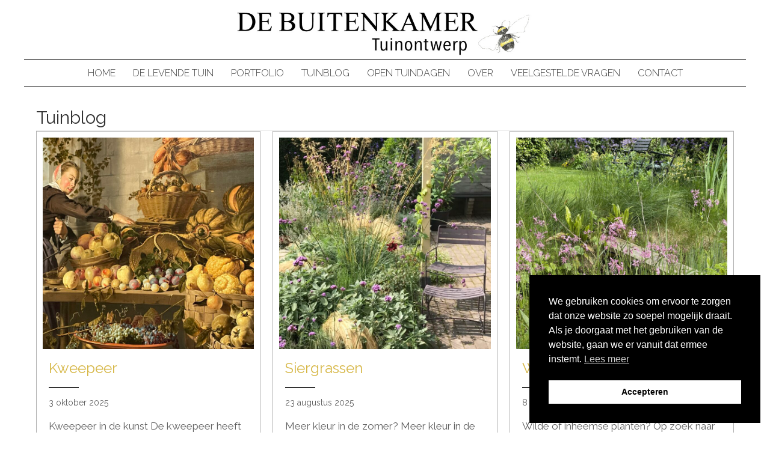

--- FILE ---
content_type: text/html; charset=UTF-8
request_url: https://www.debuitenkamer.info/category/inheems/
body_size: 13278
content:
<!DOCTYPE html>
<html lang="nl-NL">
<head>
<meta charset="UTF-8" />
<meta name='viewport' content='width=device-width, initial-scale=1.0' />
<meta http-equiv='X-UA-Compatible' content='IE=edge' />
<link rel="profile" href="https://gmpg.org/xfn/11" />
<meta name='robots' content='index, follow, max-image-preview:large, max-snippet:-1, max-video-preview:-1' />

	<!-- This site is optimized with the Yoast SEO Premium plugin v26.6 (Yoast SEO v26.6) - https://yoast.com/wordpress/plugins/seo/ -->
	<title>inheems Archieven - De Buitenkamer</title>
	<link rel="canonical" href="https://www.debuitenkamer.info/category/inheems/" />
	<meta property="og:locale" content="nl_NL" />
	<meta property="og:type" content="article" />
	<meta property="og:title" content="inheems Archieven" />
	<meta property="og:url" content="https://www.debuitenkamer.info/category/inheems/" />
	<meta property="og:site_name" content="De Buitenkamer" />
	<meta name="twitter:card" content="summary_large_image" />
	<script type="application/ld+json" class="yoast-schema-graph">{"@context":"https://schema.org","@graph":[{"@type":"CollectionPage","@id":"https://www.debuitenkamer.info/category/inheems/","url":"https://www.debuitenkamer.info/category/inheems/","name":"inheems Archieven - De Buitenkamer","isPartOf":{"@id":"https://www.debuitenkamer.info/#website"},"breadcrumb":{"@id":"https://www.debuitenkamer.info/category/inheems/#breadcrumb"},"inLanguage":"nl-NL"},{"@type":"BreadcrumbList","@id":"https://www.debuitenkamer.info/category/inheems/#breadcrumb","itemListElement":[{"@type":"ListItem","position":1,"name":"Home","item":"https://www.debuitenkamer.info/"},{"@type":"ListItem","position":2,"name":"inheems"}]},{"@type":"WebSite","@id":"https://www.debuitenkamer.info/#website","url":"https://www.debuitenkamer.info/","name":"De Buitenkamer","description":"Een levende tuin","publisher":{"@id":"https://www.debuitenkamer.info/#organization"},"potentialAction":[{"@type":"SearchAction","target":{"@type":"EntryPoint","urlTemplate":"https://www.debuitenkamer.info/?s={search_term_string}"},"query-input":{"@type":"PropertyValueSpecification","valueRequired":true,"valueName":"search_term_string"}}],"inLanguage":"nl-NL"},{"@type":"Organization","@id":"https://www.debuitenkamer.info/#organization","name":"De Buitenkamer","url":"https://www.debuitenkamer.info/","logo":{"@type":"ImageObject","inLanguage":"nl-NL","@id":"https://www.debuitenkamer.info/#/schema/logo/image/","url":"https://www.debuitenkamer.info/wp-content/uploads/2024/02/DeBuitenkamer-Logo.jpg","contentUrl":"https://www.debuitenkamer.info/wp-content/uploads/2024/02/DeBuitenkamer-Logo.jpg","width":1200,"height":246,"caption":"De Buitenkamer"},"image":{"@id":"https://www.debuitenkamer.info/#/schema/logo/image/"},"sameAs":["https://www.facebook.com/debuitenkamertuinontwerp","https://www.instagram.com/de_buitenkamer_tuinontwerp","https://nl.pinterest.com/debuitenkamer"]}]}</script>
	<!-- / Yoast SEO Premium plugin. -->


<link rel='dns-prefetch' href='//www.googletagmanager.com' />
<link rel='dns-prefetch' href='//fonts.googleapis.com' />
<link href='https://fonts.gstatic.com' crossorigin rel='preconnect' />
<link rel="alternate" type="application/rss+xml" title="De Buitenkamer &raquo; feed" href="https://www.debuitenkamer.info/feed/" />
<link rel="alternate" type="application/rss+xml" title="De Buitenkamer &raquo; reacties feed" href="https://www.debuitenkamer.info/comments/feed/" />
<link rel="alternate" type="application/rss+xml" title="De Buitenkamer &raquo; inheems categorie feed" href="https://www.debuitenkamer.info/category/inheems/feed/" />
<link rel="preload" href="https://www.debuitenkamer.info/wp-content/plugins/bb-plugin/fonts/fontawesome/5.15.4/webfonts/fa-solid-900.woff2" as="font" type="font/woff2" crossorigin="anonymous">
<link rel="preload" href="https://www.debuitenkamer.info/wp-content/plugins/bb-plugin/fonts/fontawesome/5.15.4/webfonts/fa-regular-400.woff2" as="font" type="font/woff2" crossorigin="anonymous">
<link rel="preload" href="https://www.debuitenkamer.info/wp-content/plugins/bb-plugin/fonts/fontawesome/5.15.4/webfonts/fa-brands-400.woff2" as="font" type="font/woff2" crossorigin="anonymous">
<style id='wp-img-auto-sizes-contain-inline-css'>
img:is([sizes=auto i],[sizes^="auto," i]){contain-intrinsic-size:3000px 1500px}
/*# sourceURL=wp-img-auto-sizes-contain-inline-css */
</style>
<style id='wp-emoji-styles-inline-css'>

	img.wp-smiley, img.emoji {
		display: inline !important;
		border: none !important;
		box-shadow: none !important;
		height: 1em !important;
		width: 1em !important;
		margin: 0 0.07em !important;
		vertical-align: -0.1em !important;
		background: none !important;
		padding: 0 !important;
	}
/*# sourceURL=wp-emoji-styles-inline-css */
</style>
<style id='wp-block-library-inline-css'>
:root{--wp-block-synced-color:#7a00df;--wp-block-synced-color--rgb:122,0,223;--wp-bound-block-color:var(--wp-block-synced-color);--wp-editor-canvas-background:#ddd;--wp-admin-theme-color:#007cba;--wp-admin-theme-color--rgb:0,124,186;--wp-admin-theme-color-darker-10:#006ba1;--wp-admin-theme-color-darker-10--rgb:0,107,160.5;--wp-admin-theme-color-darker-20:#005a87;--wp-admin-theme-color-darker-20--rgb:0,90,135;--wp-admin-border-width-focus:2px}@media (min-resolution:192dpi){:root{--wp-admin-border-width-focus:1.5px}}.wp-element-button{cursor:pointer}:root .has-very-light-gray-background-color{background-color:#eee}:root .has-very-dark-gray-background-color{background-color:#313131}:root .has-very-light-gray-color{color:#eee}:root .has-very-dark-gray-color{color:#313131}:root .has-vivid-green-cyan-to-vivid-cyan-blue-gradient-background{background:linear-gradient(135deg,#00d084,#0693e3)}:root .has-purple-crush-gradient-background{background:linear-gradient(135deg,#34e2e4,#4721fb 50%,#ab1dfe)}:root .has-hazy-dawn-gradient-background{background:linear-gradient(135deg,#faaca8,#dad0ec)}:root .has-subdued-olive-gradient-background{background:linear-gradient(135deg,#fafae1,#67a671)}:root .has-atomic-cream-gradient-background{background:linear-gradient(135deg,#fdd79a,#004a59)}:root .has-nightshade-gradient-background{background:linear-gradient(135deg,#330968,#31cdcf)}:root .has-midnight-gradient-background{background:linear-gradient(135deg,#020381,#2874fc)}:root{--wp--preset--font-size--normal:16px;--wp--preset--font-size--huge:42px}.has-regular-font-size{font-size:1em}.has-larger-font-size{font-size:2.625em}.has-normal-font-size{font-size:var(--wp--preset--font-size--normal)}.has-huge-font-size{font-size:var(--wp--preset--font-size--huge)}.has-text-align-center{text-align:center}.has-text-align-left{text-align:left}.has-text-align-right{text-align:right}.has-fit-text{white-space:nowrap!important}#end-resizable-editor-section{display:none}.aligncenter{clear:both}.items-justified-left{justify-content:flex-start}.items-justified-center{justify-content:center}.items-justified-right{justify-content:flex-end}.items-justified-space-between{justify-content:space-between}.screen-reader-text{border:0;clip-path:inset(50%);height:1px;margin:-1px;overflow:hidden;padding:0;position:absolute;width:1px;word-wrap:normal!important}.screen-reader-text:focus{background-color:#ddd;clip-path:none;color:#444;display:block;font-size:1em;height:auto;left:5px;line-height:normal;padding:15px 23px 14px;text-decoration:none;top:5px;width:auto;z-index:100000}html :where(.has-border-color){border-style:solid}html :where([style*=border-top-color]){border-top-style:solid}html :where([style*=border-right-color]){border-right-style:solid}html :where([style*=border-bottom-color]){border-bottom-style:solid}html :where([style*=border-left-color]){border-left-style:solid}html :where([style*=border-width]){border-style:solid}html :where([style*=border-top-width]){border-top-style:solid}html :where([style*=border-right-width]){border-right-style:solid}html :where([style*=border-bottom-width]){border-bottom-style:solid}html :where([style*=border-left-width]){border-left-style:solid}html :where(img[class*=wp-image-]){height:auto;max-width:100%}:where(figure){margin:0 0 1em}html :where(.is-position-sticky){--wp-admin--admin-bar--position-offset:var(--wp-admin--admin-bar--height,0px)}@media screen and (max-width:600px){html :where(.is-position-sticky){--wp-admin--admin-bar--position-offset:0px}}

/*# sourceURL=wp-block-library-inline-css */
</style><style id='global-styles-inline-css'>
:root{--wp--preset--aspect-ratio--square: 1;--wp--preset--aspect-ratio--4-3: 4/3;--wp--preset--aspect-ratio--3-4: 3/4;--wp--preset--aspect-ratio--3-2: 3/2;--wp--preset--aspect-ratio--2-3: 2/3;--wp--preset--aspect-ratio--16-9: 16/9;--wp--preset--aspect-ratio--9-16: 9/16;--wp--preset--color--black: #000000;--wp--preset--color--cyan-bluish-gray: #abb8c3;--wp--preset--color--white: #ffffff;--wp--preset--color--pale-pink: #f78da7;--wp--preset--color--vivid-red: #cf2e2e;--wp--preset--color--luminous-vivid-orange: #ff6900;--wp--preset--color--luminous-vivid-amber: #fcb900;--wp--preset--color--light-green-cyan: #7bdcb5;--wp--preset--color--vivid-green-cyan: #00d084;--wp--preset--color--pale-cyan-blue: #8ed1fc;--wp--preset--color--vivid-cyan-blue: #0693e3;--wp--preset--color--vivid-purple: #9b51e0;--wp--preset--color--fl-heading-text: #333333;--wp--preset--color--fl-body-bg: #ffffff;--wp--preset--color--fl-body-text: #606060;--wp--preset--color--fl-accent: #d6b746;--wp--preset--color--fl-accent-hover: #a88f37;--wp--preset--color--fl-topbar-bg: #ffffff;--wp--preset--color--fl-topbar-text: #000000;--wp--preset--color--fl-topbar-link: #428bca;--wp--preset--color--fl-topbar-hover: #428bca;--wp--preset--color--fl-header-bg: #ffffff;--wp--preset--color--fl-header-text: #000000;--wp--preset--color--fl-header-link: #428bca;--wp--preset--color--fl-header-hover: #428bca;--wp--preset--color--fl-nav-bg: #ffffff;--wp--preset--color--fl-nav-link: #428bca;--wp--preset--color--fl-nav-hover: #428bca;--wp--preset--color--fl-content-bg: #ffffff;--wp--preset--color--fl-footer-widgets-bg: #ffffff;--wp--preset--color--fl-footer-widgets-text: #000000;--wp--preset--color--fl-footer-widgets-link: #428bca;--wp--preset--color--fl-footer-widgets-hover: #428bca;--wp--preset--color--fl-footer-bg: #ffffff;--wp--preset--color--fl-footer-text: #000000;--wp--preset--color--fl-footer-link: #428bca;--wp--preset--color--fl-footer-hover: #428bca;--wp--preset--gradient--vivid-cyan-blue-to-vivid-purple: linear-gradient(135deg,rgb(6,147,227) 0%,rgb(155,81,224) 100%);--wp--preset--gradient--light-green-cyan-to-vivid-green-cyan: linear-gradient(135deg,rgb(122,220,180) 0%,rgb(0,208,130) 100%);--wp--preset--gradient--luminous-vivid-amber-to-luminous-vivid-orange: linear-gradient(135deg,rgb(252,185,0) 0%,rgb(255,105,0) 100%);--wp--preset--gradient--luminous-vivid-orange-to-vivid-red: linear-gradient(135deg,rgb(255,105,0) 0%,rgb(207,46,46) 100%);--wp--preset--gradient--very-light-gray-to-cyan-bluish-gray: linear-gradient(135deg,rgb(238,238,238) 0%,rgb(169,184,195) 100%);--wp--preset--gradient--cool-to-warm-spectrum: linear-gradient(135deg,rgb(74,234,220) 0%,rgb(151,120,209) 20%,rgb(207,42,186) 40%,rgb(238,44,130) 60%,rgb(251,105,98) 80%,rgb(254,248,76) 100%);--wp--preset--gradient--blush-light-purple: linear-gradient(135deg,rgb(255,206,236) 0%,rgb(152,150,240) 100%);--wp--preset--gradient--blush-bordeaux: linear-gradient(135deg,rgb(254,205,165) 0%,rgb(254,45,45) 50%,rgb(107,0,62) 100%);--wp--preset--gradient--luminous-dusk: linear-gradient(135deg,rgb(255,203,112) 0%,rgb(199,81,192) 50%,rgb(65,88,208) 100%);--wp--preset--gradient--pale-ocean: linear-gradient(135deg,rgb(255,245,203) 0%,rgb(182,227,212) 50%,rgb(51,167,181) 100%);--wp--preset--gradient--electric-grass: linear-gradient(135deg,rgb(202,248,128) 0%,rgb(113,206,126) 100%);--wp--preset--gradient--midnight: linear-gradient(135deg,rgb(2,3,129) 0%,rgb(40,116,252) 100%);--wp--preset--font-size--small: 13px;--wp--preset--font-size--medium: 20px;--wp--preset--font-size--large: 36px;--wp--preset--font-size--x-large: 42px;--wp--preset--spacing--20: 0.44rem;--wp--preset--spacing--30: 0.67rem;--wp--preset--spacing--40: 1rem;--wp--preset--spacing--50: 1.5rem;--wp--preset--spacing--60: 2.25rem;--wp--preset--spacing--70: 3.38rem;--wp--preset--spacing--80: 5.06rem;--wp--preset--shadow--natural: 6px 6px 9px rgba(0, 0, 0, 0.2);--wp--preset--shadow--deep: 12px 12px 50px rgba(0, 0, 0, 0.4);--wp--preset--shadow--sharp: 6px 6px 0px rgba(0, 0, 0, 0.2);--wp--preset--shadow--outlined: 6px 6px 0px -3px rgb(255, 255, 255), 6px 6px rgb(0, 0, 0);--wp--preset--shadow--crisp: 6px 6px 0px rgb(0, 0, 0);}:where(.is-layout-flex){gap: 0.5em;}:where(.is-layout-grid){gap: 0.5em;}body .is-layout-flex{display: flex;}.is-layout-flex{flex-wrap: wrap;align-items: center;}.is-layout-flex > :is(*, div){margin: 0;}body .is-layout-grid{display: grid;}.is-layout-grid > :is(*, div){margin: 0;}:where(.wp-block-columns.is-layout-flex){gap: 2em;}:where(.wp-block-columns.is-layout-grid){gap: 2em;}:where(.wp-block-post-template.is-layout-flex){gap: 1.25em;}:where(.wp-block-post-template.is-layout-grid){gap: 1.25em;}.has-black-color{color: var(--wp--preset--color--black) !important;}.has-cyan-bluish-gray-color{color: var(--wp--preset--color--cyan-bluish-gray) !important;}.has-white-color{color: var(--wp--preset--color--white) !important;}.has-pale-pink-color{color: var(--wp--preset--color--pale-pink) !important;}.has-vivid-red-color{color: var(--wp--preset--color--vivid-red) !important;}.has-luminous-vivid-orange-color{color: var(--wp--preset--color--luminous-vivid-orange) !important;}.has-luminous-vivid-amber-color{color: var(--wp--preset--color--luminous-vivid-amber) !important;}.has-light-green-cyan-color{color: var(--wp--preset--color--light-green-cyan) !important;}.has-vivid-green-cyan-color{color: var(--wp--preset--color--vivid-green-cyan) !important;}.has-pale-cyan-blue-color{color: var(--wp--preset--color--pale-cyan-blue) !important;}.has-vivid-cyan-blue-color{color: var(--wp--preset--color--vivid-cyan-blue) !important;}.has-vivid-purple-color{color: var(--wp--preset--color--vivid-purple) !important;}.has-black-background-color{background-color: var(--wp--preset--color--black) !important;}.has-cyan-bluish-gray-background-color{background-color: var(--wp--preset--color--cyan-bluish-gray) !important;}.has-white-background-color{background-color: var(--wp--preset--color--white) !important;}.has-pale-pink-background-color{background-color: var(--wp--preset--color--pale-pink) !important;}.has-vivid-red-background-color{background-color: var(--wp--preset--color--vivid-red) !important;}.has-luminous-vivid-orange-background-color{background-color: var(--wp--preset--color--luminous-vivid-orange) !important;}.has-luminous-vivid-amber-background-color{background-color: var(--wp--preset--color--luminous-vivid-amber) !important;}.has-light-green-cyan-background-color{background-color: var(--wp--preset--color--light-green-cyan) !important;}.has-vivid-green-cyan-background-color{background-color: var(--wp--preset--color--vivid-green-cyan) !important;}.has-pale-cyan-blue-background-color{background-color: var(--wp--preset--color--pale-cyan-blue) !important;}.has-vivid-cyan-blue-background-color{background-color: var(--wp--preset--color--vivid-cyan-blue) !important;}.has-vivid-purple-background-color{background-color: var(--wp--preset--color--vivid-purple) !important;}.has-black-border-color{border-color: var(--wp--preset--color--black) !important;}.has-cyan-bluish-gray-border-color{border-color: var(--wp--preset--color--cyan-bluish-gray) !important;}.has-white-border-color{border-color: var(--wp--preset--color--white) !important;}.has-pale-pink-border-color{border-color: var(--wp--preset--color--pale-pink) !important;}.has-vivid-red-border-color{border-color: var(--wp--preset--color--vivid-red) !important;}.has-luminous-vivid-orange-border-color{border-color: var(--wp--preset--color--luminous-vivid-orange) !important;}.has-luminous-vivid-amber-border-color{border-color: var(--wp--preset--color--luminous-vivid-amber) !important;}.has-light-green-cyan-border-color{border-color: var(--wp--preset--color--light-green-cyan) !important;}.has-vivid-green-cyan-border-color{border-color: var(--wp--preset--color--vivid-green-cyan) !important;}.has-pale-cyan-blue-border-color{border-color: var(--wp--preset--color--pale-cyan-blue) !important;}.has-vivid-cyan-blue-border-color{border-color: var(--wp--preset--color--vivid-cyan-blue) !important;}.has-vivid-purple-border-color{border-color: var(--wp--preset--color--vivid-purple) !important;}.has-vivid-cyan-blue-to-vivid-purple-gradient-background{background: var(--wp--preset--gradient--vivid-cyan-blue-to-vivid-purple) !important;}.has-light-green-cyan-to-vivid-green-cyan-gradient-background{background: var(--wp--preset--gradient--light-green-cyan-to-vivid-green-cyan) !important;}.has-luminous-vivid-amber-to-luminous-vivid-orange-gradient-background{background: var(--wp--preset--gradient--luminous-vivid-amber-to-luminous-vivid-orange) !important;}.has-luminous-vivid-orange-to-vivid-red-gradient-background{background: var(--wp--preset--gradient--luminous-vivid-orange-to-vivid-red) !important;}.has-very-light-gray-to-cyan-bluish-gray-gradient-background{background: var(--wp--preset--gradient--very-light-gray-to-cyan-bluish-gray) !important;}.has-cool-to-warm-spectrum-gradient-background{background: var(--wp--preset--gradient--cool-to-warm-spectrum) !important;}.has-blush-light-purple-gradient-background{background: var(--wp--preset--gradient--blush-light-purple) !important;}.has-blush-bordeaux-gradient-background{background: var(--wp--preset--gradient--blush-bordeaux) !important;}.has-luminous-dusk-gradient-background{background: var(--wp--preset--gradient--luminous-dusk) !important;}.has-pale-ocean-gradient-background{background: var(--wp--preset--gradient--pale-ocean) !important;}.has-electric-grass-gradient-background{background: var(--wp--preset--gradient--electric-grass) !important;}.has-midnight-gradient-background{background: var(--wp--preset--gradient--midnight) !important;}.has-small-font-size{font-size: var(--wp--preset--font-size--small) !important;}.has-medium-font-size{font-size: var(--wp--preset--font-size--medium) !important;}.has-large-font-size{font-size: var(--wp--preset--font-size--large) !important;}.has-x-large-font-size{font-size: var(--wp--preset--font-size--x-large) !important;}
/*# sourceURL=global-styles-inline-css */
</style>

<style id='classic-theme-styles-inline-css'>
/*! This file is auto-generated */
.wp-block-button__link{color:#fff;background-color:#32373c;border-radius:9999px;box-shadow:none;text-decoration:none;padding:calc(.667em + 2px) calc(1.333em + 2px);font-size:1.125em}.wp-block-file__button{background:#32373c;color:#fff;text-decoration:none}
/*# sourceURL=/wp-includes/css/classic-themes.min.css */
</style>
<link rel='stylesheet' id='font-awesome-5-css' href='https://www.debuitenkamer.info/wp-content/plugins/bb-plugin/fonts/fontawesome/5.15.4/css/all.min.css?ver=2.9.4.2' media='all' />
<link rel='stylesheet' id='fl-builder-layout-bundle-e274dd6bda377d56cb2b3765acf455ff-css' href='https://www.debuitenkamer.info/wp-content/uploads/bb-plugin/cache/e274dd6bda377d56cb2b3765acf455ff-layout-bundle.css?ver=2.9.4.2-1.5.2.1' media='all' />
<link rel='stylesheet' id='nsc_bar_nice-cookie-consent-css' href='https://www.debuitenkamer.info/wp-content/plugins/beautiful-and-responsive-cookie-consent/public/cookieNSCconsent.min.css?ver=4.9.2' media='all' />
<link rel='stylesheet' id='jquery-magnificpopup-css' href='https://www.debuitenkamer.info/wp-content/plugins/bb-plugin/css/jquery.magnificpopup.min.css?ver=2.9.4.2' media='all' />
<link rel='stylesheet' id='base-css' href='https://www.debuitenkamer.info/wp-content/themes/bb-theme/css/base.min.css?ver=1.7.19.1' media='all' />
<link rel='stylesheet' id='fl-automator-skin-css' href='https://www.debuitenkamer.info/wp-content/uploads/bb-theme/skin-696fb251ab3fd.css?ver=1.7.19.1' media='all' />
<link rel='stylesheet' id='fl-child-theme-css' href='https://www.debuitenkamer.info/wp-content/themes/bb-theme-child/style.css?ver=6.9' media='all' />
<link rel='stylesheet' id='pp-animate-css' href='https://www.debuitenkamer.info/wp-content/plugins/bbpowerpack/assets/css/animate.min.css?ver=3.5.1' media='all' />
<link rel='stylesheet' id='fl-builder-google-fonts-128468b6c34054e55c669ddabdc7492b-css' href='//fonts.googleapis.com/css?family=Raleway%3A400%2C300%2C700&#038;ver=6.9' media='all' />
<script src="https://www.debuitenkamer.info/wp-includes/js/jquery/jquery.min.js?ver=3.7.1" id="jquery-core-js"></script>
<script src="https://www.debuitenkamer.info/wp-includes/js/jquery/jquery-migrate.min.js?ver=3.4.1" id="jquery-migrate-js"></script>
<script src="https://www.debuitenkamer.info/wp-content/plugins/bbpowerpack/assets/js/jquery.cookie.min.js?ver=1.4.1" id="jquery-cookie-js"></script>

<!-- Google tag (gtag.js) snippet toegevoegd door Site Kit -->
<!-- Google Analytics snippet toegevoegd door Site Kit -->
<script src="https://www.googletagmanager.com/gtag/js?id=GT-5TJZJ72N" id="google_gtagjs-js" async></script>
<script id="google_gtagjs-js-after">
window.dataLayer = window.dataLayer || [];function gtag(){dataLayer.push(arguments);}
gtag("set","linker",{"domains":["www.debuitenkamer.info"]});
gtag("js", new Date());
gtag("set", "developer_id.dZTNiMT", true);
gtag("config", "GT-5TJZJ72N");
//# sourceURL=google_gtagjs-js-after
</script>
<link rel="https://api.w.org/" href="https://www.debuitenkamer.info/wp-json/" /><link rel="alternate" title="JSON" type="application/json" href="https://www.debuitenkamer.info/wp-json/wp/v2/categories/50" /><link rel="EditURI" type="application/rsd+xml" title="RSD" href="https://www.debuitenkamer.info/xmlrpc.php?rsd" />
<meta name="generator" content="WordPress 6.9" />
		<script>
			var bb_powerpack = {
				search_term: '',
				version: '2.36.1',
				getAjaxUrl: function() { return atob( 'aHR0cHM6Ly93d3cuZGVidWl0ZW5rYW1lci5pbmZvL3dwLWFkbWluL2FkbWluLWFqYXgucGhw' ); },
				callback: function() {}
			};
		</script>
		<meta name="generator" content="Site Kit by Google 1.168.0" />		<script type="text/javascript" async defer data-pin-color=""  data-pin-hover="true"
			src="https://www.debuitenkamer.info/wp-content/plugins/pinterest-pin-it-button-on-image-hover-and-post/js/pinit.js"></script>
		<link rel="icon" href="https://www.debuitenkamer.info/wp-content/uploads/2024/03/cropped-favicon-32x32.jpg" sizes="32x32" />
<link rel="icon" href="https://www.debuitenkamer.info/wp-content/uploads/2024/03/cropped-favicon-192x192.jpg" sizes="192x192" />
<link rel="apple-touch-icon" href="https://www.debuitenkamer.info/wp-content/uploads/2024/03/cropped-favicon-180x180.jpg" />
<meta name="msapplication-TileImage" content="https://www.debuitenkamer.info/wp-content/uploads/2024/03/cropped-favicon-270x270.jpg" />
</head>
<body class="archive category category-inheems category-50 wp-theme-bb-theme wp-child-theme-bb-theme-child fl-builder-2-9-4-2 fl-themer-1-5-2-1 fl-theme-1-7-19-1 fl-no-js fl-theme-builder-header fl-theme-builder-header-header fl-theme-builder-footer fl-theme-builder-footer-footer fl-theme-builder-archive fl-theme-builder-archive-blog-archief fl-framework-base fl-preset-default fl-full-width fl-search-active" itemscope="itemscope" itemtype="https://schema.org/WebPage">
<a aria-label="Spring naar content" class="fl-screen-reader-text" href="#fl-main-content">Spring naar content</a><div class="fl-page">
	<header class="fl-builder-content fl-builder-content-12 fl-builder-global-templates-locked" data-post-id="12" data-type="header" data-sticky="0" data-sticky-on="" data-sticky-breakpoint="medium" data-shrink="0" data-overlay="0" data-overlay-bg="transparent" data-shrink-image-height="50px" role="banner" itemscope="itemscope" itemtype="http://schema.org/WPHeader"><div class="fl-row fl-row-full-width fl-row-bg-none fl-node-on2izkfea4br fl-row-default-height fl-row-align-center" data-node="on2izkfea4br">
	<div class="fl-row-content-wrap">
						<div class="fl-row-content fl-row-fixed-width fl-node-content">
		
<div class="fl-col-group fl-node-e23fgr7aou9n fl-col-group-equal-height fl-col-group-align-center fl-col-group-custom-width" data-node="e23fgr7aou9n">
			<div class="fl-col fl-node-x7vlm8wpdzes fl-col-bg-color fl-col-small-custom-width" data-node="x7vlm8wpdzes">
	<div class="fl-col-content fl-node-content"><div class="fl-module fl-module-photo fl-node-nzbu6gdfelax" data-node="nzbu6gdfelax">
	<div class="fl-module-content fl-node-content">
		<div class="fl-photo fl-photo-align-center" itemscope itemtype="https://schema.org/ImageObject">
	<div class="fl-photo-content fl-photo-img-jpg">
				<a href="/" target="_self" itemprop="url">
				<img loading="lazy" decoding="async" class="fl-photo-img wp-image-22969 size-full" src="https://www.debuitenkamer.info/wp-content/uploads/2024/02/DeBuitenkamer-Logo-1.jpg" alt="DeBuitenkamer-Logo" itemprop="image" height="152" width="900" title="DeBuitenkamer-Logo"  data-no-lazy="1" srcset="https://www.debuitenkamer.info/wp-content/uploads/2024/02/DeBuitenkamer-Logo-1.jpg 900w, https://www.debuitenkamer.info/wp-content/uploads/2024/02/DeBuitenkamer-Logo-1-300x51.jpg 300w, https://www.debuitenkamer.info/wp-content/uploads/2024/02/DeBuitenkamer-Logo-1-768x130.jpg 768w" sizes="auto, (max-width: 900px) 100vw, 900px" />
				</a>
					</div>
	</div>
	</div>
</div>
</div>
</div>
	</div>

<div class="fl-col-group fl-node-0pflywe46a5v" data-node="0pflywe46a5v">
			<div class="fl-col fl-node-x6gj7zcf5n48 fl-col-bg-color" data-node="x6gj7zcf5n48">
	<div class="fl-col-content fl-node-content"><div class="fl-module fl-module-menu fl-node-0culgo2eqdy8" data-node="0culgo2eqdy8">
	<div class="fl-module-content fl-node-content">
		<div class="fl-menu fl-menu-responsive-toggle-mobile">
	<button class="fl-menu-mobile-toggle hamburger" aria-label="Menu"><span class="fl-menu-icon svg-container"><svg version="1.1" class="hamburger-menu" xmlns="http://www.w3.org/2000/svg" xmlns:xlink="http://www.w3.org/1999/xlink" viewBox="0 0 512 512">
<rect class="fl-hamburger-menu-top" width="512" height="102"/>
<rect class="fl-hamburger-menu-middle" y="205" width="512" height="102"/>
<rect class="fl-hamburger-menu-bottom" y="410" width="512" height="102"/>
</svg>
</span></button>	<div class="fl-clear"></div>
	<nav aria-label="Menu" itemscope="itemscope" itemtype="https://schema.org/SiteNavigationElement"><ul id="menu-hoofdmenu" class="menu fl-menu-horizontal fl-toggle-arrows"><li id="menu-item-22898" class="menu-item menu-item-type-post_type menu-item-object-page menu-item-home"><a href="https://www.debuitenkamer.info/">Home</a></li><li id="menu-item-22894" class="menu-item menu-item-type-post_type menu-item-object-page"><a href="https://www.debuitenkamer.info/de-levende-tuin/">De levende tuin</a></li><li id="menu-item-42" class="menu-item menu-item-type-post_type menu-item-object-page"><a href="https://www.debuitenkamer.info/portfolio/">Portfolio</a></li><li id="menu-item-22819" class="menu-item menu-item-type-post_type menu-item-object-page current_page_parent"><a href="https://www.debuitenkamer.info/tuinblog/">Tuinblog</a></li><li id="menu-item-22902" class="menu-item menu-item-type-post_type menu-item-object-page"><a href="https://www.debuitenkamer.info/open-tuindagen/">Open tuindagen</a></li><li id="menu-item-22878" class="menu-item menu-item-type-post_type menu-item-object-page"><a href="https://www.debuitenkamer.info/de-buitenkamer/">Over</a></li><li id="menu-item-23682" class="menu-item menu-item-type-post_type menu-item-object-page"><a href="https://www.debuitenkamer.info/een-tuinontwerp-laten-maken-veelgestelde-vragen/">Veelgestelde vragen</a></li><li id="menu-item-22884" class="menu-item menu-item-type-post_type menu-item-object-page"><a href="https://www.debuitenkamer.info/contact/">Contact</a></li></ul></nav></div>
	</div>
</div>
</div>
</div>
	</div>
		</div>
	</div>
</div>
</header>	<div id="fl-main-content" class="fl-page-content" itemprop="mainContentOfPage" role="main">

		<div class="fl-builder-content fl-builder-content-22922 fl-builder-global-templates-locked" data-post-id="22922"><div class="fl-row fl-row-fixed-width fl-row-bg-none fl-node-x6f17br3582c fl-row-default-height fl-row-align-center" data-node="x6f17br3582c">
	<div class="fl-row-content-wrap">
						<div class="fl-row-content fl-row-fixed-width fl-node-content">
		
<div class="fl-col-group fl-node-rbspv2knz8u0" data-node="rbspv2knz8u0">
			<div class="fl-col fl-node-i8aqcvnw5sfe fl-col-bg-color" data-node="i8aqcvnw5sfe">
	<div class="fl-col-content fl-node-content"><div class="fl-module fl-module-heading fl-node-8c5am7yvrfke" data-node="8c5am7yvrfke">
	<div class="fl-module-content fl-node-content">
		<h2 class="fl-heading">
		<span class="fl-heading-text">Tuinblog</span>
	</h2>
	</div>
</div>
<div class="fl-module fl-module-separator fl-node-47fo53ea8zc2" data-node="47fo53ea8zc2">
	<div class="fl-module-content fl-node-content">
		<div class="fl-separator"></div>
	</div>
</div>
<div class="fl-module fl-module-pp-content-grid fl-node-m02gpj9wefyc" data-node="m02gpj9wefyc">
	<div class="fl-module-content fl-node-content">
		<div class="pp-posts-wrapper">
		
	<div class="pp-content-posts" style="--items-count: 10;--column-xl: 3;--column-lg: 3;--column-md: 2;--column-sm: 1;">
		<div class="pp-content-post-grid pp-equal-height pp-css-grid" itemscope="itemscope" itemtype="https://schema.org/Collection">
			
				
<div class="pp-content-post pp-content-grid-post pp-grid-style-2 post-23570 post type-post status-publish format-standard hentry category-biodiversiteit category-de-levende-tuin category-eetbare-plant category-inheems category-insecten category-planten category-zaaien tag-biodiversiteit tag-de-levende-tuin tag-tuintips" itemscope itemtype="https://schema.org/BlogPosting" data-id="23570">

	<meta itemscope itemprop="mainEntityOfPage" itemtype="https://schema.org/WebPage" itemid="http://23570" content="Kweepeer" /><meta itemprop="datePublished" content="2025-10-03" /><meta itemprop="dateModified" content="2025-10-03" /><div itemprop="publisher" itemscope itemtype="https://schema.org/Organization"><meta itemprop="name" content="De Buitenkamer"></div><div itemscope itemprop="author" itemtype="https://schema.org/Person"><meta itemprop="url" content="https://www.debuitenkamer.info/author/marionvermeulen/" /><meta itemprop="name" content="Marion Vermeulen" /></div><div itemprop="interactionStatistic" itemscope itemtype="https://schema.org/InteractionCounter"><meta itemprop="interactionType" content="https://schema.org/CommentAction" /><meta itemprop="userInteractionCount" content="0" /></div>
	
		
		
		
					<div class="pp-content-grid-image pp-post-image">
    					<div class="pp-post-featured-img">
				<div
 class="fl-photo fl-photo-align-center fl-photo-crop-square" itemscope itemtype="https://schema.org/ImageObject">
	<div class="fl-photo-content fl-photo-img-jpeg">
				<a href="https://www.debuitenkamer.info/2025/10/03/kweepeer/"  target="_self" itemprop="url">
				<img loading="lazy" decoding="async" class="fl-photo-img wp-image-23573 size-large pp-post-img no-lazyload" src="https://www.debuitenkamer.info/wp-content/uploads/bb-plugin/cache/de-Buitenkamer-tuinontwerp-kweepeer-frans-hals-1024x768-square-fc7e48e8a5a023016861099959476111-.jpeg" alt="de Buitenkamer tuinontwerp kweepeer frans hals" itemprop="image" data-no-lazy="1" height="768" width="1024" title="de Buitenkamer tuinontwerp kweepeer frans hals"  />
				</a>
					</div>
	</div>
			</div>
		    
			
		
			</div>
		
		<div class="pp-content-grid-inner pp-content-body clearfix">
			
			
			<div class="pp-content-post-data">
									<h3 class="pp-content-grid-title pp-post-title" itemprop="headline">
													<a href="https://www.debuitenkamer.info/2025/10/03/kweepeer/" title="Kweepeer">
														Kweepeer													</a>
											</h3>
											<span class="pp-post-title-divider"></span>
									
								<div class="pp-content-post-meta pp-post-meta">
					
																	<span class="pp-content-grid-date pp-post-date">
			3 oktober 2025	</span>					
									</div>
				
				
				
				
									<div class="pp-content-grid-content pp-post-content content-type-limited">
    Kweepeer in de kunst De kweepeer heeft een rijke geschiedenis en wordt in veel landen gebruikt in traditionele recepten. Ook...</div>
				
				
				<div class="pp-content-grid-more-link pp-post-link clearfix">
    <a class="pp-content-grid-more pp-more-link-button" href="https://www.debuitenkamer.info/2025/10/03/kweepeer/" title="Kweepeer"> > Verder lezen<span class="sr-only"> about Kweepeer</span></a>
</div>

				
			</div>
			
					</div>

			</div>

<div class="pp-content-post pp-content-grid-post pp-post-2n pp-grid-style-2 post-23530 post type-post status-publish format-standard hentry category-biodiversiteit category-de-levende-tuin category-eetbare-plant category-inheems category-insecten category-planten category-zaaien tag-biodiversiteit tag-de-levende-tuin tag-tuintips" itemscope itemtype="https://schema.org/BlogPosting" data-id="23530">

	<meta itemscope itemprop="mainEntityOfPage" itemtype="https://schema.org/WebPage" itemid="http://23530" content="Siergrassen" /><meta itemprop="datePublished" content="2025-08-23" /><meta itemprop="dateModified" content="2025-08-29" /><div itemprop="publisher" itemscope itemtype="https://schema.org/Organization"><meta itemprop="name" content="De Buitenkamer"></div><div itemscope itemprop="author" itemtype="https://schema.org/Person"><meta itemprop="url" content="https://www.debuitenkamer.info/author/marionvermeulen/" /><meta itemprop="name" content="Marion Vermeulen" /></div><div itemprop="interactionStatistic" itemscope itemtype="https://schema.org/InteractionCounter"><meta itemprop="interactionType" content="https://schema.org/CommentAction" /><meta itemprop="userInteractionCount" content="0" /></div>
	
		
		
		
					<div class="pp-content-grid-image pp-post-image">
    					<div class="pp-post-featured-img">
				<div
 class="fl-photo fl-photo-align-center fl-photo-crop-square" itemscope itemtype="https://schema.org/ImageObject">
	<div class="fl-photo-content fl-photo-img-jpg">
				<a href="https://www.debuitenkamer.info/2025/08/23/siergrassen/"  target="_self" itemprop="url">
				<img loading="lazy" decoding="async" class="fl-photo-img wp-image-23532 size-large pp-post-img no-lazyload" src="https://www.debuitenkamer.info/wp-content/uploads/bb-plugin/cache/zomerbloemen-748x1024-square-a63b90ec55941a62e5ab52c027851a4f-.jpg" alt="siergrassen" itemprop="image" data-no-lazy="1" height="1024" width="748" title="siergrassen"  />
				</a>
					</div>
	</div>
			</div>
		    
			
		
			</div>
		
		<div class="pp-content-grid-inner pp-content-body clearfix">
			
			
			<div class="pp-content-post-data">
									<h3 class="pp-content-grid-title pp-post-title" itemprop="headline">
													<a href="https://www.debuitenkamer.info/2025/08/23/siergrassen/" title="Siergrassen">
														Siergrassen													</a>
											</h3>
											<span class="pp-post-title-divider"></span>
									
								<div class="pp-content-post-meta pp-post-meta">
					
																	<span class="pp-content-grid-date pp-post-date">
			23 augustus 2025	</span>					
									</div>
				
				
				
				
									<div class="pp-content-grid-content pp-post-content content-type-limited">
    Meer kleur in de zomer? Meer kleur in de tuin betekent niet automatisch dat je steeds méér bloeiende planten moet...</div>
				
				
				<div class="pp-content-grid-more-link pp-post-link clearfix">
    <a class="pp-content-grid-more pp-more-link-button" href="https://www.debuitenkamer.info/2025/08/23/siergrassen/" title="Siergrassen"> > Verder lezen<span class="sr-only"> about Siergrassen</span></a>
</div>

				
			</div>
			
					</div>

			</div>

<div class="pp-content-post pp-content-grid-post pp-grid-style-2 post-23403 post type-post status-publish format-standard hentry category-biodiversiteit category-de-levende-tuin category-eetbare-plant category-inheems category-insecten category-planten category-zaaien tag-biodiversiteit tag-de-levende-tuin tag-tuintips" itemscope itemtype="https://schema.org/BlogPosting" data-id="23403">

	<meta itemscope itemprop="mainEntityOfPage" itemtype="https://schema.org/WebPage" itemid="http://23403" content="Wilde tuin ideeën" /><meta itemprop="datePublished" content="2025-04-08" /><meta itemprop="dateModified" content="2025-04-22" /><div itemprop="publisher" itemscope itemtype="https://schema.org/Organization"><meta itemprop="name" content="De Buitenkamer"></div><div itemscope itemprop="author" itemtype="https://schema.org/Person"><meta itemprop="url" content="https://www.debuitenkamer.info/author/marionvermeulen/" /><meta itemprop="name" content="Marion Vermeulen" /></div><div itemprop="interactionStatistic" itemscope itemtype="https://schema.org/InteractionCounter"><meta itemprop="interactionType" content="https://schema.org/CommentAction" /><meta itemprop="userInteractionCount" content="0" /></div>
	
		
		
		
					<div class="pp-content-grid-image pp-post-image">
    					<div class="pp-post-featured-img">
				<div
 class="fl-photo fl-photo-align-center fl-photo-crop-square" itemscope itemtype="https://schema.org/ImageObject">
	<div class="fl-photo-content fl-photo-img-jpg">
				<a href="https://www.debuitenkamer.info/2025/04/08/wilde-tuin-ideeen/"  target="_self" itemprop="url">
				<img decoding="async" class="fl-photo-img pp-post-img no-lazyload" src="https://www.debuitenkamer.info/wp-content/uploads/bb-plugin/cache/IMG_2383-1-768x1024-square-0f14417583581388211156d9a6ed46db-.jpg" alt="" itemprop="image" data-no-lazy="1"  />
				</a>
					</div>
	</div>
			</div>
		    
			
		
			</div>
		
		<div class="pp-content-grid-inner pp-content-body clearfix">
			
			
			<div class="pp-content-post-data">
									<h3 class="pp-content-grid-title pp-post-title" itemprop="headline">
													<a href="https://www.debuitenkamer.info/2025/04/08/wilde-tuin-ideeen/" title="Wilde tuin ideeën">
														Wilde tuin ideeën													</a>
											</h3>
											<span class="pp-post-title-divider"></span>
									
								<div class="pp-content-post-meta pp-post-meta">
					
																	<span class="pp-content-grid-date pp-post-date">
			8 april 2025	</span>					
									</div>
				
				
				
				
									<div class="pp-content-grid-content pp-post-content content-type-limited">
    Wilde of inheemse planten? Op zoek naar wilde tuin ideeën? Leer meer over wilde tuinplanten en zorg dat jouw tuin...</div>
				
				
				<div class="pp-content-grid-more-link pp-post-link clearfix">
    <a class="pp-content-grid-more pp-more-link-button" href="https://www.debuitenkamer.info/2025/04/08/wilde-tuin-ideeen/" title="Wilde tuin ideeën"> > Verder lezen<span class="sr-only"> about Wilde tuin ideeën</span></a>
</div>

				
			</div>
			
					</div>

			</div>

<div class="pp-content-post pp-content-grid-post pp-post-2n pp-grid-style-2 post-22350 post type-post status-publish format-standard has-post-thumbnail hentry category-biodiversiteit category-de-levende-tuin category-inheems category-planten category-vogels tag-biodiversiteit tag-de-levende-tuin tag-insecten tag-nectarplant tag-winter" itemscope itemtype="https://schema.org/BlogPosting" data-id="22350">

	<meta itemscope itemprop="mainEntityOfPage" itemtype="https://schema.org/WebPage" itemid="http://22350" content="Zaden oogsten uit eigen tuin" /><meta itemprop="datePublished" content="2024-10-03" /><meta itemprop="dateModified" content="2025-04-09" /><div itemprop="publisher" itemscope itemtype="https://schema.org/Organization"><meta itemprop="name" content="De Buitenkamer"></div><div itemscope itemprop="author" itemtype="https://schema.org/Person"><meta itemprop="url" content="https://www.debuitenkamer.info/author/marionvermeulen/" /><meta itemprop="name" content="Marion Vermeulen" /></div><div itemscope itemprop="image" itemtype="https://schema.org/ImageObject"><meta itemprop="url" content="https://www.debuitenkamer.info/wp-content/uploads/2019/10/Kaardebol-zaden.jpg" /><meta itemprop="width" content="768" /><meta itemprop="height" content="1024" /></div><div itemprop="interactionStatistic" itemscope itemtype="https://schema.org/InteractionCounter"><meta itemprop="interactionType" content="https://schema.org/CommentAction" /><meta itemprop="userInteractionCount" content="0" /></div>
	
		
		
		
					<div class="pp-content-grid-image pp-post-image">
    					<div class="pp-post-featured-img">
				<div
 class="fl-photo fl-photo-align-center fl-photo-crop-square" itemscope itemtype="https://schema.org/ImageObject">
	<div class="fl-photo-content fl-photo-img-jpg">
				<a href="https://www.debuitenkamer.info/2024/10/03/zaden-oogsten-uit-je-tuin/"  target="_self" itemprop="url">
				<img loading="lazy" decoding="async" class="fl-photo-img wp-image-22352 size-full pp-post-img no-lazyload" src="https://www.debuitenkamer.info/wp-content/uploads/bb-plugin/cache/Kaardebol-zaden-square-a91308da83b55b8f2224fcac251f7bbb-.jpg" alt="Grote Kaardebol Dipsacus Zaden oogsten uit eigen tuin inheemse flora" itemprop="image" data-no-lazy="1" height="1024" width="768" title="Grote Kaardebol Dipsacus Zaden oogsten"  />
				</a>
					</div>
	</div>
			</div>
		    
			
		
			</div>
		
		<div class="pp-content-grid-inner pp-content-body clearfix">
			
			
			<div class="pp-content-post-data">
									<h3 class="pp-content-grid-title pp-post-title" itemprop="headline">
													<a href="https://www.debuitenkamer.info/2024/10/03/zaden-oogsten-uit-je-tuin/" title="Zaden oogsten uit eigen tuin">
														Zaden oogsten uit eigen tuin													</a>
											</h3>
											<span class="pp-post-title-divider"></span>
									
								<div class="pp-content-post-meta pp-post-meta">
					
																	<span class="pp-content-grid-date pp-post-date">
			3 oktober 2024	</span>					
									</div>
				
				
				
				
									<div class="pp-content-grid-content pp-post-content content-type-limited">
    Het wordt tijd om zaden te oogsten. Het kost weinig tijd en het levert je veel op; namelijk volgend jaar...</div>
				
				
				<div class="pp-content-grid-more-link pp-post-link clearfix">
    <a class="pp-content-grid-more pp-more-link-button" href="https://www.debuitenkamer.info/2024/10/03/zaden-oogsten-uit-je-tuin/" title="Zaden oogsten uit eigen tuin"> > Verder lezen<span class="sr-only"> about Zaden oogsten uit eigen tuin</span></a>
</div>

				
			</div>
			
					</div>

			</div>

<div class="pp-content-post pp-content-grid-post pp-grid-style-2 post-22421 post type-post status-publish format-standard has-post-thumbnail hentry category-biodiversiteit category-de-levende-tuin category-inheems category-insecten category-nieuws category-planten tag-biodiversiteit tag-de-levende-tuin tag-gassel tag-inheemse-planten tag-insecten tag-nectarplant tag-tuinontwerp tag-tuintips tag-vlinders" itemscope itemtype="https://schema.org/BlogPosting" data-id="22421">

	<meta itemscope itemprop="mainEntityOfPage" itemtype="https://schema.org/WebPage" itemid="http://22421" content="Verbena trekt veel vlinders aan" /><meta itemprop="datePublished" content="2024-09-03" /><meta itemprop="dateModified" content="2025-04-09" /><div itemprop="publisher" itemscope itemtype="https://schema.org/Organization"><meta itemprop="name" content="De Buitenkamer"></div><div itemscope itemprop="author" itemtype="https://schema.org/Person"><meta itemprop="url" content="https://www.debuitenkamer.info/author/marionvermeulen/" /><meta itemprop="name" content="Marion Vermeulen" /></div><div itemscope itemprop="image" itemtype="https://schema.org/ImageObject"><meta itemprop="url" content="https://www.debuitenkamer.info/wp-content/uploads/2023/09/de-Buitenkamer-Koninginnepage-rotated.jpg" /><meta itemprop="width" content="900" /><meta itemprop="height" content="1200" /></div><div itemprop="interactionStatistic" itemscope itemtype="https://schema.org/InteractionCounter"><meta itemprop="interactionType" content="https://schema.org/CommentAction" /><meta itemprop="userInteractionCount" content="0" /></div>
	
		
		
		
					<div class="pp-content-grid-image pp-post-image">
    					<div class="pp-post-featured-img">
				<div
 class="fl-photo fl-photo-align-center fl-photo-crop-square" itemscope itemtype="https://schema.org/ImageObject">
	<div class="fl-photo-content fl-photo-img-jpg">
				<a href="https://www.debuitenkamer.info/2024/09/03/verbena-trekt-veel-vlinders-aan/"  target="_self" itemprop="url">
				<img loading="lazy" decoding="async" class="fl-photo-img wp-image-23073 size-large pp-post-img no-lazyload" src="https://www.debuitenkamer.info/wp-content/uploads/bb-plugin/cache/de-Buitenkamer-Koninginnepage-768x1024-square-95be1b5b890149c819d0d94813699dd4-.jpg" alt="Koninginnepage" itemprop="image" data-no-lazy="1" height="1024" width="768" title="de Buitenkamer-Koninginnepage"  />
				</a>
					</div>
	</div>
			</div>
		    
			
		
			</div>
		
		<div class="pp-content-grid-inner pp-content-body clearfix">
			
			
			<div class="pp-content-post-data">
									<h3 class="pp-content-grid-title pp-post-title" itemprop="headline">
													<a href="https://www.debuitenkamer.info/2024/09/03/verbena-trekt-veel-vlinders-aan/" title="Verbena trekt veel vlinders aan">
														Verbena trekt veel vlinders aan													</a>
											</h3>
											<span class="pp-post-title-divider"></span>
									
								<div class="pp-content-post-meta pp-post-meta">
					
																	<span class="pp-content-grid-date pp-post-date">
			3 september 2024	</span>					
									</div>
				
				
				
				
									<div class="pp-content-grid-content pp-post-content content-type-limited">
    Verbena bonariensis trekt veel vlinders aan, dit zijn ongetwijfeld de mooiste insecten in de tuin. Ze zijn kleurig en dwarrelen...</div>
				
				
				<div class="pp-content-grid-more-link pp-post-link clearfix">
    <a class="pp-content-grid-more pp-more-link-button" href="https://www.debuitenkamer.info/2024/09/03/verbena-trekt-veel-vlinders-aan/" title="Verbena trekt veel vlinders aan"> > Verder lezen<span class="sr-only"> about Verbena trekt veel vlinders aan</span></a>
</div>

				
			</div>
			
					</div>

			</div>

<div class="pp-content-post pp-content-grid-post pp-post-2n pp-grid-style-2 post-22406 post type-post status-publish format-standard has-post-thumbnail hentry category-biodiversiteit category-de-levende-tuin category-inheems category-planten tag-biodiversiteit tag-de-levende-tuin tag-gassel tag-inheemse-planten tag-insecten tag-onkruid tag-tuinaanleg tag-tuinontwerp tag-tuintips" itemscope itemtype="https://schema.org/BlogPosting" data-id="22406">

	<meta itemscope itemprop="mainEntityOfPage" itemtype="https://schema.org/WebPage" itemid="http://22406" content="Onkruid, ja of nee?" /><meta itemprop="datePublished" content="2024-07-04" /><meta itemprop="dateModified" content="2025-04-09" /><div itemprop="publisher" itemscope itemtype="https://schema.org/Organization"><meta itemprop="name" content="De Buitenkamer"></div><div itemscope itemprop="author" itemtype="https://schema.org/Person"><meta itemprop="url" content="https://www.debuitenkamer.info/author/marionvermeulen/" /><meta itemprop="name" content="Marion Vermeulen" /></div><div itemscope itemprop="image" itemtype="https://schema.org/ImageObject"><meta itemprop="url" content="https://www.debuitenkamer.info/wp-content/uploads/2023/08/de-Buitenkamer-fluitenkruid-en-koolzaad.jpg" /><meta itemprop="width" content="1200" /><meta itemprop="height" content="802" /></div><div itemprop="interactionStatistic" itemscope itemtype="https://schema.org/InteractionCounter"><meta itemprop="interactionType" content="https://schema.org/CommentAction" /><meta itemprop="userInteractionCount" content="0" /></div>
	
		
		
		
					<div class="pp-content-grid-image pp-post-image">
    					<div class="pp-post-featured-img">
				<div
 class="fl-photo fl-photo-align-center fl-photo-crop-square" itemscope itemtype="https://schema.org/ImageObject">
	<div class="fl-photo-content fl-photo-img-jpg">
				<a href="https://www.debuitenkamer.info/2024/07/04/onkruid-ja-of-nee/"  target="_self" itemprop="url">
				<img loading="lazy" decoding="async" class="fl-photo-img wp-image-23081 size-large pp-post-img no-lazyload" src="https://www.debuitenkamer.info/wp-content/uploads/bb-plugin/cache/de-Buitenkamer-fluitenkruid-en-koolzaad-1024x684-square-b14411b6be12b0f49b84224bf98cd920-.jpg" alt="Fluitenkruid en koolzaad" itemprop="image" data-no-lazy="1" height="684" width="1024" title="de Buitenkamer-fluitenkruid en koolzaad"  />
				</a>
					</div>
	</div>
			</div>
		    
			
		
			</div>
		
		<div class="pp-content-grid-inner pp-content-body clearfix">
			
			
			<div class="pp-content-post-data">
									<h3 class="pp-content-grid-title pp-post-title" itemprop="headline">
													<a href="https://www.debuitenkamer.info/2024/07/04/onkruid-ja-of-nee/" title="Onkruid, ja of nee?">
														Onkruid, ja of nee?													</a>
											</h3>
											<span class="pp-post-title-divider"></span>
									
								<div class="pp-content-post-meta pp-post-meta">
					
																	<span class="pp-content-grid-date pp-post-date">
			4 juli 2024	</span>					
									</div>
				
				
				
				
									<div class="pp-content-grid-content pp-post-content content-type-limited">
    Ons huis heeft zeven tot acht jaar te koop gestaan voordat wij het hebben gekocht. Zowel binnen als buiten laat...</div>
				
				
				<div class="pp-content-grid-more-link pp-post-link clearfix">
    <a class="pp-content-grid-more pp-more-link-button" href="https://www.debuitenkamer.info/2024/07/04/onkruid-ja-of-nee/" title="Onkruid, ja of nee?"> > Verder lezen<span class="sr-only"> about Onkruid, ja of nee?</span></a>
</div>

				
			</div>
			
					</div>

			</div>

<div class="pp-content-post pp-content-grid-post pp-grid-style-2 post-22571 post type-post status-publish format-standard has-post-thumbnail hentry category-biodiversiteit category-de-levende-tuin category-inheems category-insecten category-nieuwsbrief category-onderhoud category-planten category-tuintips category-zaaien tag-de-levende-tuin tag-gassel tag-inheemse-planten tag-insecten tag-nectarplant tag-nieuwsbrief tag-onderhoud tag-onkruid tag-tuintips tag-vlinders" itemscope itemtype="https://schema.org/BlogPosting" data-id="22571">

	<meta itemscope itemprop="mainEntityOfPage" itemtype="https://schema.org/WebPage" itemid="http://22571" content="Onkruid weghalen?" /><meta itemprop="datePublished" content="2024-02-12" /><meta itemprop="dateModified" content="2025-04-09" /><div itemprop="publisher" itemscope itemtype="https://schema.org/Organization"><meta itemprop="name" content="De Buitenkamer"></div><div itemscope itemprop="author" itemtype="https://schema.org/Person"><meta itemprop="url" content="https://www.debuitenkamer.info/author/marionvermeulen/" /><meta itemprop="name" content="Marion Vermeulen" /></div><div itemscope itemprop="image" itemtype="https://schema.org/ImageObject"><meta itemprop="url" content="https://www.debuitenkamer.info/wp-content/uploads/2022/01/flower-g54688b480_1920-e1706609674638.jpg" /><meta itemprop="width" content="1200" /><meta itemprop="height" content="800" /></div><div itemprop="interactionStatistic" itemscope itemtype="https://schema.org/InteractionCounter"><meta itemprop="interactionType" content="https://schema.org/CommentAction" /><meta itemprop="userInteractionCount" content="0" /></div>
	
		
		
		
					<div class="pp-content-grid-image pp-post-image">
    					<div class="pp-post-featured-img">
				<div
 class="fl-photo fl-photo-align-center fl-photo-crop-square" itemscope itemtype="https://schema.org/ImageObject">
	<div class="fl-photo-content fl-photo-img-jpg">
				<a href="https://www.debuitenkamer.info/2024/02/12/onkruid-weghalen/"  target="_self" itemprop="url">
				<img loading="lazy" decoding="async" class="fl-photo-img wp-image-22572 size-large pp-post-img no-lazyload" src="https://www.debuitenkamer.info/wp-content/uploads/bb-plugin/cache/flower-g54688b480_1920-e1706609674638-1024x683-square-60af5a0808c3a14a4dbb7f548e4a231a-.jpg" alt="onkruid de buitenkamer tuinontwerp marion vermeulen gassel" itemprop="image" data-no-lazy="1" height="683" width="1024" title="onkruid de buitenkamer  tuinontwerp marion vermeulen gassel"  />
				</a>
					</div>
	</div>
			</div>
		    
			
		
			</div>
		
		<div class="pp-content-grid-inner pp-content-body clearfix">
			
			
			<div class="pp-content-post-data">
									<h3 class="pp-content-grid-title pp-post-title" itemprop="headline">
													<a href="https://www.debuitenkamer.info/2024/02/12/onkruid-weghalen/" title="Onkruid weghalen?">
														Onkruid weghalen?													</a>
											</h3>
											<span class="pp-post-title-divider"></span>
									
								<div class="pp-content-post-meta pp-post-meta">
					
																	<span class="pp-content-grid-date pp-post-date">
			12 februari 2024	</span>					
									</div>
				
				
				
				
									<div class="pp-content-grid-content pp-post-content content-type-limited">
    Wat is nu eigenlijk onkruid? Brandnetels, madeliefjes of paardenbloemen zijn vaak ongewenste gasten in de tuin. Terwijl veel van deze...</div>
				
				
				<div class="pp-content-grid-more-link pp-post-link clearfix">
    <a class="pp-content-grid-more pp-more-link-button" href="https://www.debuitenkamer.info/2024/02/12/onkruid-weghalen/" title="Onkruid weghalen?"> > Verder lezen<span class="sr-only"> about Onkruid weghalen?</span></a>
</div>

				
			</div>
			
					</div>

			</div>

<div class="pp-content-post pp-content-grid-post pp-post-2n pp-grid-style-2 post-22523 post type-post status-publish format-standard has-post-thumbnail hentry category-biodiversiteit category-de-levende-tuin category-inheems category-seizoenen category-tuintip-voor-het-weekend category-tuintips category-vogels category-winter tag-biodiversiteit tag-de-levende-tuin tag-tuintip-voor-het-weekend tag-tuintips tag-vogels tag-winter" itemscope itemtype="https://schema.org/BlogPosting" data-id="22523">

	<meta itemscope itemprop="mainEntityOfPage" itemtype="https://schema.org/WebPage" itemid="http://22523" content="Tuinvogeltelling" /><meta itemprop="datePublished" content="2024-01-29" /><meta itemprop="dateModified" content="2025-04-09" /><div itemprop="publisher" itemscope itemtype="https://schema.org/Organization"><meta itemprop="name" content="De Buitenkamer"></div><div itemscope itemprop="author" itemtype="https://schema.org/Person"><meta itemprop="url" content="https://www.debuitenkamer.info/author/marionvermeulen/" /><meta itemprop="name" content="Marion Vermeulen" /></div><div itemscope itemprop="image" itemtype="https://schema.org/ImageObject"><meta itemprop="url" content="https://www.debuitenkamer.info/wp-content/uploads/2023/01/de-Buitenkamer-mussen-e1710275338532.jpg" /><meta itemprop="width" content="800" /><meta itemprop="height" content="533" /></div><div itemprop="interactionStatistic" itemscope itemtype="https://schema.org/InteractionCounter"><meta itemprop="interactionType" content="https://schema.org/CommentAction" /><meta itemprop="userInteractionCount" content="0" /></div>
	
		
		
		
					<div class="pp-content-grid-image pp-post-image">
    					<div class="pp-post-featured-img">
				<div
 class="fl-photo fl-photo-align-center fl-photo-crop-square" itemscope itemtype="https://schema.org/ImageObject">
	<div class="fl-photo-content fl-photo-img-jpg">
				<a href="https://www.debuitenkamer.info/2024/01/29/tuinvogeltelling/"  target="_self" itemprop="url">
				<img loading="lazy" decoding="async" class="fl-photo-img wp-image-23095 size-large pp-post-img no-lazyload" src="https://www.debuitenkamer.info/wp-content/uploads/bb-plugin/cache/de-Buitenkamer-mussen-1024x683-square-67a922f13051f60c4b00ccbe4b627996-.jpg" alt="mussen op een tak" itemprop="image" data-no-lazy="1" height="683" width="1024" title="de Buitenkamer mussen"  />
				</a>
					</div>
	</div>
			</div>
		    
			
		
			</div>
		
		<div class="pp-content-grid-inner pp-content-body clearfix">
			
			
			<div class="pp-content-post-data">
									<h3 class="pp-content-grid-title pp-post-title" itemprop="headline">
													<a href="https://www.debuitenkamer.info/2024/01/29/tuinvogeltelling/" title="Tuinvogeltelling">
														Tuinvogeltelling													</a>
											</h3>
											<span class="pp-post-title-divider"></span>
									
								<div class="pp-content-post-meta pp-post-meta">
					
																	<span class="pp-content-grid-date pp-post-date">
			29 januari 2024	</span>					
									</div>
				
				
				
				
									<div class="pp-content-grid-content pp-post-content content-type-limited">
    Sinds 2001 wordt de Nationale Tuinvogeltelling georganiseerd door Vogelbescherming Nederland en Sovon Vogelonderzoek Nederland. Sindsdien is er veel meer informatie...</div>
				
				
				<div class="pp-content-grid-more-link pp-post-link clearfix">
    <a class="pp-content-grid-more pp-more-link-button" href="https://www.debuitenkamer.info/2024/01/29/tuinvogeltelling/" title="Tuinvogeltelling"> > Verder lezen<span class="sr-only"> about Tuinvogeltelling</span></a>
</div>

				
			</div>
			
					</div>

			</div>

<div class="pp-content-post pp-content-grid-post pp-grid-style-2 post-22512 post type-post status-publish format-standard has-post-thumbnail hentry category-biodiversiteit category-de-levende-tuin category-inheems category-insecten category-seizoenen category-tuintip-voor-het-weekend category-tuintips category-vogels category-winter tag-biodiversiteit tag-de-levende-tuin tag-insecten tag-tuintip-voor-het-weekend tag-tuintips tag-vogels tag-winter" itemscope itemtype="https://schema.org/BlogPosting" data-id="22512">

	<meta itemscope itemprop="mainEntityOfPage" itemtype="https://schema.org/WebPage" itemid="http://22512" content="Vogels bijvoeren" /><meta itemprop="datePublished" content="2024-01-15" /><meta itemprop="dateModified" content="2025-12-17" /><div itemprop="publisher" itemscope itemtype="https://schema.org/Organization"><meta itemprop="name" content="De Buitenkamer"></div><div itemscope itemprop="author" itemtype="https://schema.org/Person"><meta itemprop="url" content="https://www.debuitenkamer.info/author/marionvermeulen/" /><meta itemprop="name" content="Marion Vermeulen" /></div><div itemscope itemprop="image" itemtype="https://schema.org/ImageObject"><meta itemprop="url" content="https://www.debuitenkamer.info/wp-content/uploads/2023/01/de-Buitenkamer-roodborstje.jpg" /><meta itemprop="width" content="1200" /><meta itemprop="height" content="800" /></div><div itemprop="interactionStatistic" itemscope itemtype="https://schema.org/InteractionCounter"><meta itemprop="interactionType" content="https://schema.org/CommentAction" /><meta itemprop="userInteractionCount" content="0" /></div>
	
		
		
		
					<div class="pp-content-grid-image pp-post-image">
    					<div class="pp-post-featured-img">
				<div
 class="fl-photo fl-photo-align-center fl-photo-crop-square" itemscope itemtype="https://schema.org/ImageObject">
	<div class="fl-photo-content fl-photo-img-jpg">
				<a href="https://www.debuitenkamer.info/2024/01/15/vogels-bijvoeren/"  target="_self" itemprop="url">
				<img loading="lazy" decoding="async" class="fl-photo-img wp-image-23101 size-large pp-post-img no-lazyload" src="https://www.debuitenkamer.info/wp-content/uploads/bb-plugin/cache/de-Buitenkamer-roodborstje-1024x683-square-4a3a2cbfaeb9cff338866eebedafffb6-.jpg" alt="de Buitenkamer tuinontwerp roodborstje de levende tuin" itemprop="image" data-no-lazy="1" height="683" width="1024" title="de Buitenkamer roodborstje"  />
				</a>
					</div>
	</div>
			</div>
		    
			
		
			</div>
		
		<div class="pp-content-grid-inner pp-content-body clearfix">
			
			
			<div class="pp-content-post-data">
									<h3 class="pp-content-grid-title pp-post-title" itemprop="headline">
													<a href="https://www.debuitenkamer.info/2024/01/15/vogels-bijvoeren/" title="Vogels bijvoeren">
														Vogels bijvoeren													</a>
											</h3>
											<span class="pp-post-title-divider"></span>
									
								<div class="pp-content-post-meta pp-post-meta">
					
																	<span class="pp-content-grid-date pp-post-date">
			15 januari 2024	</span>					
									</div>
				
				
				
				
									<div class="pp-content-grid-content pp-post-content content-type-limited">
    Vogels bijvoeren of niet? Natuurlijk tuinier jij op een natuurlijke manier en laat je alle uitgebloeide planten staan. In deze...</div>
				
				
				<div class="pp-content-grid-more-link pp-post-link clearfix">
    <a class="pp-content-grid-more pp-more-link-button" href="https://www.debuitenkamer.info/2024/01/15/vogels-bijvoeren/" title="Vogels bijvoeren"> > Verder lezen<span class="sr-only"> about Vogels bijvoeren</span></a>
</div>

				
			</div>
			
					</div>

			</div>

<div class="pp-content-post pp-content-grid-post pp-post-2n pp-grid-style-2 post-22504 post type-post status-publish format-standard has-post-thumbnail hentry category-biodiversiteit category-de-levende-tuin category-inheems category-insecten category-planten category-seizoenen category-tuintips category-winter category-winterbloeiers tag-biodiversiteit tag-de-levende-tuin tag-gassel tag-inheemse-planten tag-insecten tag-nectarplant tag-tuintips tag-vlinders tag-vogels tag-winterbloeiers" itemscope itemtype="https://schema.org/BlogPosting" data-id="22504">

	<meta itemscope itemprop="mainEntityOfPage" itemtype="https://schema.org/WebPage" itemid="http://22504" content="Vroeg fluitenkruid" /><meta itemprop="datePublished" content="2024-01-06" /><meta itemprop="dateModified" content="2025-08-28" /><div itemprop="publisher" itemscope itemtype="https://schema.org/Organization"><meta itemprop="name" content="De Buitenkamer"></div><div itemscope itemprop="author" itemtype="https://schema.org/Person"><meta itemprop="url" content="https://www.debuitenkamer.info/author/marionvermeulen/" /><meta itemprop="name" content="Marion Vermeulen" /></div><div itemscope itemprop="image" itemtype="https://schema.org/ImageObject"><meta itemprop="url" content="https://www.debuitenkamer.info/wp-content/uploads/2023/01/de-Buitenkamer-fluitenkruid.jpg" /><meta itemprop="width" content="1200" /><meta itemprop="height" content="800" /></div><div itemprop="interactionStatistic" itemscope itemtype="https://schema.org/InteractionCounter"><meta itemprop="interactionType" content="https://schema.org/CommentAction" /><meta itemprop="userInteractionCount" content="0" /></div>
	
		
		
		
					<div class="pp-content-grid-image pp-post-image">
    					<div class="pp-post-featured-img">
				<div
 class="fl-photo fl-photo-align-center fl-photo-crop-square" itemscope itemtype="https://schema.org/ImageObject">
	<div class="fl-photo-content fl-photo-img-jpg">
				<a href="https://www.debuitenkamer.info/2024/01/06/vroeg-fluitenkruid/"  target="_self" itemprop="url">
				<img loading="lazy" decoding="async" class="fl-photo-img wp-image-23111 size-large pp-post-img no-lazyload" src="https://www.debuitenkamer.info/wp-content/uploads/bb-plugin/cache/de-Buitenkamer-fluitenkruid-1024x683-square-217996cd9342d875be78d28ec47c8643-.jpg" alt="fluitenkruid" itemprop="image" data-no-lazy="1" height="683" width="1024" title="de Buitenkamer fluitenkruid"  />
				</a>
					</div>
	</div>
			</div>
		    
			
		
			</div>
		
		<div class="pp-content-grid-inner pp-content-body clearfix">
			
			
			<div class="pp-content-post-data">
									<h3 class="pp-content-grid-title pp-post-title" itemprop="headline">
													<a href="https://www.debuitenkamer.info/2024/01/06/vroeg-fluitenkruid/" title="Vroeg fluitenkruid">
														Vroeg fluitenkruid													</a>
											</h3>
											<span class="pp-post-title-divider"></span>
									
								<div class="pp-content-post-meta pp-post-meta">
					
																	<span class="pp-content-grid-date pp-post-date">
			6 januari 2024	</span>					
									</div>
				
				
				
				
									<div class="pp-content-grid-content pp-post-content content-type-limited">
    Zelfs met deze lage temperaturen bloeien er planten. Dan bedoel ik niet de voor de hand liggende tuinplanten zoals Helleborus...</div>
				
				
				<div class="pp-content-grid-more-link pp-post-link clearfix">
    <a class="pp-content-grid-more pp-more-link-button" href="https://www.debuitenkamer.info/2024/01/06/vroeg-fluitenkruid/" title="Vroeg fluitenkruid"> > Verder lezen<span class="sr-only"> about Vroeg fluitenkruid</span></a>
</div>

				
			</div>
			
					</div>

			</div>

				
					</div>

		<div class="fl-clear"></div>

		
				
		</div><!-- .pp-content-posts -->
	
	</div>

	</div>
</div>
</div>
</div>
	</div>
		</div>
	</div>
</div>
</div>
	</div><!-- .fl-page-content -->
	<footer class="fl-builder-content fl-builder-content-14 fl-builder-global-templates-locked" data-post-id="14" data-type="footer" itemscope="itemscope" itemtype="http://schema.org/WPFooter"><div class="fl-row fl-row-full-width fl-row-bg-none fl-node-a789mwi5txko fl-row-default-height fl-row-align-center" data-node="a789mwi5txko">
	<div class="fl-row-content-wrap">
						<div class="fl-row-content fl-row-fixed-width fl-node-content">
		
<div class="fl-col-group fl-node-jvbn7xw6z2oi" data-node="jvbn7xw6z2oi">
			<div class="fl-col fl-node-mct5i9bp8vu3 fl-col-bg-color fl-col-small fl-visible-desktop fl-visible-large fl-visible-medium" data-node="mct5i9bp8vu3">
	<div class="fl-col-content fl-node-content"><div class="fl-module fl-module-photo fl-node-ti0v5qzj8w14" data-node="ti0v5qzj8w14">
	<div class="fl-module-content fl-node-content">
		<div class="fl-photo fl-photo-align-center" itemscope itemtype="https://schema.org/ImageObject">
	<div class="fl-photo-content fl-photo-img-png">
				<img loading="lazy" decoding="async" class="fl-photo-img wp-image-22980 size-full" src="https://www.debuitenkamer.info/wp-content/uploads/2024/02/DeBuitenkamer_Libelle-1-e1707900252789.png" alt="DeBuitenkamer_Libelle" itemprop="image" height="1094" width="811" title="DeBuitenkamer_Libelle" srcset="https://www.debuitenkamer.info/wp-content/uploads/2024/02/DeBuitenkamer_Libelle-1-e1707900252789.png 811w, https://www.debuitenkamer.info/wp-content/uploads/2024/02/DeBuitenkamer_Libelle-1-e1707900252789-222x300.png 222w, https://www.debuitenkamer.info/wp-content/uploads/2024/02/DeBuitenkamer_Libelle-1-e1707900252789-759x1024.png 759w, https://www.debuitenkamer.info/wp-content/uploads/2024/02/DeBuitenkamer_Libelle-1-e1707900252789-768x1036.png 768w" sizes="auto, (max-width: 811px) 100vw, 811px" />
					</div>
	</div>
	</div>
</div>
</div>
</div>
			<div class="fl-col fl-node-akgu0v3xb7oh fl-col-bg-color fl-col-small" data-node="akgu0v3xb7oh">
	<div class="fl-col-content fl-node-content"><div class="fl-module fl-module-heading fl-node-t95ha7c1sz06" data-node="t95ha7c1sz06">
	<div class="fl-module-content fl-node-content">
		<h3 class="fl-heading">
		<span class="fl-heading-text">De Buitenkamer tuinontwerp</span>
	</h3>
	</div>
</div>
<div class="fl-module fl-module-rich-text fl-node-atuxdg8z1csy" data-node="atuxdg8z1csy">
	<div class="fl-module-content fl-node-content">
		<div class="fl-rich-text">
	<p>Marion Vermeulen<br />
Julianaplein 3<br />
5438 AK Gassel<br />
<a href="tel:06-30833559">06-30833559</a><br />
<a href="mailto:contact@debuitenkamer.info">contact@debuitenkamer.info</a></p>
</div>
	</div>
</div>
</div>
</div>
			<div class="fl-col fl-node-x4rq5j73zlsp fl-col-bg-color fl-col-small" data-node="x4rq5j73zlsp">
	<div class="fl-col-content fl-node-content"><div class="fl-module fl-module-heading fl-node-42l3yxn5p1tv" data-node="42l3yxn5p1tv">
	<div class="fl-module-content fl-node-content">
		<h3 class="fl-heading">
		<span class="fl-heading-text">Snel naar</span>
	</h3>
	</div>
</div>
<div class="fl-module fl-module-menu fl-node-3i4f1rgovdck" data-node="3i4f1rgovdck">
	<div class="fl-module-content fl-node-content">
		<div class="fl-menu">
		<div class="fl-clear"></div>
	<nav aria-label="Menu" itemscope="itemscope" itemtype="https://schema.org/SiteNavigationElement"><ul id="menu-hoofdmenu-1" class="menu fl-menu-vertical fl-toggle-none"><li id="menu-item-22898" class="menu-item menu-item-type-post_type menu-item-object-page menu-item-home"><a href="https://www.debuitenkamer.info/">Home</a></li><li id="menu-item-22894" class="menu-item menu-item-type-post_type menu-item-object-page"><a href="https://www.debuitenkamer.info/de-levende-tuin/">De levende tuin</a></li><li id="menu-item-42" class="menu-item menu-item-type-post_type menu-item-object-page"><a href="https://www.debuitenkamer.info/portfolio/">Portfolio</a></li><li id="menu-item-22819" class="menu-item menu-item-type-post_type menu-item-object-page current_page_parent"><a href="https://www.debuitenkamer.info/tuinblog/">Tuinblog</a></li><li id="menu-item-22902" class="menu-item menu-item-type-post_type menu-item-object-page"><a href="https://www.debuitenkamer.info/open-tuindagen/">Open tuindagen</a></li><li id="menu-item-22878" class="menu-item menu-item-type-post_type menu-item-object-page"><a href="https://www.debuitenkamer.info/de-buitenkamer/">Over</a></li><li id="menu-item-23682" class="menu-item menu-item-type-post_type menu-item-object-page"><a href="https://www.debuitenkamer.info/een-tuinontwerp-laten-maken-veelgestelde-vragen/">Veelgestelde vragen</a></li><li id="menu-item-22884" class="menu-item menu-item-type-post_type menu-item-object-page"><a href="https://www.debuitenkamer.info/contact/">Contact</a></li></ul></nav></div>
	</div>
</div>
</div>
</div>
			<div class="fl-col fl-node-f10zsxa3nd6k fl-col-bg-color fl-col-small" data-node="f10zsxa3nd6k">
	<div class="fl-col-content fl-node-content"><div class="fl-module fl-module-heading fl-node-rg6j3cukmlwd" data-node="rg6j3cukmlwd">
	<div class="fl-module-content fl-node-content">
		<h3 class="fl-heading">
		<span class="fl-heading-text">Volg mij</span>
	</h3>
	</div>
</div>
<div class="fl-module fl-module-pp-social-icons fl-node-sf2njud1ikh8" data-node="sf2njud1ikh8">
	<div class="fl-module-content fl-node-content">
		<div class="pp-social-icons pp-social-icons-horizontal">
	<span class="pp-social-icon" itemscope itemtype="https://schema.org/Organization">
		<link itemprop="url" href="https://www.debuitenkamer.info">
		<a itemprop="sameAs" href="https://www.facebook.com/debuitenkamertuinontwerp" target="_blank" title="Facebook" aria-label="Facebook" role="button" rel="noopener noreferrer external" >
							<i class="fab fa-facebook"></i>
					</a>
	</span>
		<span class="pp-social-icon" itemscope itemtype="https://schema.org/Organization">
		<link itemprop="url" href="https://www.debuitenkamer.info">
		<a itemprop="sameAs" href="https://www.instagram.com/de_buitenkamer_tuinontwerp" target="_blank" title="Instagram" aria-label="Instagram" role="button" rel="noopener noreferrer external" >
							<i class="fab fa-instagram"></i>
					</a>
	</span>
		<span class="pp-social-icon" itemscope itemtype="https://schema.org/Organization">
		<link itemprop="url" href="https://www.debuitenkamer.info">
		<a itemprop="sameAs" href="https://nl.pinterest.com/debuitenkamer" target="_blank" title="Pinterest" aria-label="Pinterest" role="button" rel="noopener noreferrer external" >
							<i class="fab fa-pinterest-p"></i>
					</a>
	</span>
		<span class="pp-social-icon" itemscope itemtype="https://schema.org/Organization">
		<link itemprop="url" href="https://www.debuitenkamer.info">
		<a itemprop="sameAs" href="https://www.linkedin.com/feed/?trk=nav_responsive_tab_home" target="_blank" title="" aria-label="" role="button" rel="noopener noreferrer external" >
							<i class="fab fa-linkedin"></i>
					</a>
	</span>
	</div>
	</div>
</div>
<div class="fl-module fl-module-pp-subscribe-form fl-node-31z6lkma8hex" data-node="31z6lkma8hex">
	<div class="fl-module-content fl-node-content">
		
	<div class="pp-subscribe-form pp-subscribe-form-stacked pp-subscribe-form-name-show pp-form pp-clearfix" >

		
		<div class="pp-subscribe-form-inner pp-clearfix">

						<div class="pp-subscribe-content">
				<p>Tuintips van de Buitenkamer</p>			</div>
			
			
				<div class="pp-form-field pp-name-field">
									<input id="pp-subscribe-form-name-31z6lkma8hex" type="text" name="pp-subscribe-form-name" placeholder="Naam" value="" />
					<div class="pp-form-error-message">Please enter your name.</div>
				</div>

			
			
			<div class="pp-form-field pp-email-field">
							<input id="pp-subscribe-form-email-31z6lkma8hex" type="email" name="pp-subscribe-form-email" placeholder="E-mailadres" value="" />
				<div class="pp-form-error-message">Please enter a valid email address.</div>
			</div>

			
							
				
							
			<div class="pp-form-button pp-button-wrap" data-wait-text="Please Wait...">

				<div class="fl-button-wrap fl-button-width-full fl-button-has-icon">
			<a href="#" target="_self" class="fl-button pp-button" role="button">
					<i class="fl-button-icon fl-button-icon-before fa fas fa-angle-right"></i>
						<span class="fl-button-text">Inschrijven voor de tuintips</span>
					</a>
</div>

			</div>

			
			<div class="pp-form-error-message">Something went wrong. Please check your entries and try again.</div>
		</div>
			</div>

	</div>
</div>
</div>
</div>
	</div>
		</div>
	</div>
</div>
<div class="fl-row fl-row-full-width fl-row-bg-color fl-node-yxv2ntwlsh69 fl-row-default-height fl-row-align-center" data-node="yxv2ntwlsh69">
	<div class="fl-row-content-wrap">
						<div class="fl-row-content fl-row-fixed-width fl-node-content">
		
<div class="fl-col-group fl-node-bkp1f2z0xn3g" data-node="bkp1f2z0xn3g">
			<div class="fl-col fl-node-hot5480c9gxk fl-col-bg-color" data-node="hot5480c9gxk">
	<div class="fl-col-content fl-node-content"><div class="fl-module fl-module-rich-text fl-node-lhadmyt2bkn8" data-node="lhadmyt2bkn8">
	<div class="fl-module-content fl-node-content">
		<div class="fl-rich-text">
	<p style="text-align: center;">© 2026 De Buitenkamer. Alle rechten voorbehouden | <a href="https://www.debuitenkamer.info/privacyverklaring/">Privacyverklaring</a> | Website door: <a href="https://www.samendrie.nl">Samendrie</a></p>
</div>
	</div>
</div>
</div>
</div>
	</div>
		</div>
	</div>
</div>
</footer>	</div><!-- .fl-page -->
<script type="speculationrules">
{"prefetch":[{"source":"document","where":{"and":[{"href_matches":"/*"},{"not":{"href_matches":["/wp-*.php","/wp-admin/*","/wp-content/uploads/*","/wp-content/*","/wp-content/plugins/*","/wp-content/themes/bb-theme-child/*","/wp-content/themes/bb-theme/*","/*\\?(.+)"]}},{"not":{"selector_matches":"a[rel~=\"nofollow\"]"}},{"not":{"selector_matches":".no-prefetch, .no-prefetch a"}}]},"eagerness":"conservative"}]}
</script>
<script src="https://www.debuitenkamer.info/wp-content/plugins/pinterest-pin-it-button-on-image-hover-and-post/js/main.js?ver=6.9" id="wl-pin-main-js"></script>
<script id="wl-pin-main-js-after">
jQuery(document).ready(function(){jQuery(".is-cropped img").each(function(){jQuery(this).attr("style", "min-height: 120px;min-width: 100px;");});jQuery(".avatar").attr("style", "min-width: unset; min-height: unset;");});
//# sourceURL=wl-pin-main-js-after
</script>
<script src="https://www.debuitenkamer.info/wp-content/plugins/bb-plugin/js/jquery.imagesloaded.min.js?ver=2.9.4.2" id="imagesloaded-js"></script>
<script src="https://www.debuitenkamer.info/wp-content/plugins/bb-plugin/js/jquery.ba-throttle-debounce.min.js?ver=2.9.4.2" id="jquery-throttle-js"></script>
<script src="https://www.debuitenkamer.info/wp-content/plugins/bbpowerpack/assets/js/isotope.pkgd.min.js?ver=3.0.1" id="jquery-isotope-js"></script>
<script src="https://www.debuitenkamer.info/wp-content/uploads/bb-plugin/cache/146c95b570c707e30af797329f64c397-layout-bundle.js?ver=2.9.4.2-1.5.2.1" id="fl-builder-layout-bundle-146c95b570c707e30af797329f64c397-js"></script>
<script src="https://www.debuitenkamer.info/wp-content/plugins/beautiful-and-responsive-cookie-consent/public/cookieNSCconsent.min.js?ver=4.9.2" id="nsc_bar_nice-cookie-consent_js-js"></script>
<script id="nsc_bar_nice-cookie-consent_js-js-after">
window.addEventListener("load",function(){  window.cookieconsent.initialise({"content":{"deny":"Weigeren","dismiss":"Accepteren","allow":"Accepteren","link":"Lees meer","href":"http:\/\/yourdomain\/dataprivacy","message":"We gebruiken cookies om ervoor te zorgen dat onze website zo soepel mogelijk draait. Als je doorgaat met het gebruiken van de website, gaan we er vanuit dat ermee instemt.","policy":"Cookie instellingen","savesettings":"Instellingen opslaan","target":"_blank","linksecond":"Just another Link","hrefsecond":"https:\/\/yourdomain\/anotherLink","close":"x"},"type":"info","palette":{"popup":{"background":"#000000","text":"#fff"},"button":{"background":"#fff","text":"#000000","border":""},"switches":{"background":"","backgroundChecked":"","switch":"","text":""}},"position":"bottom-right","theme":"block","cookietypes":[{"label":"Technical","checked":"checked","disabled":"disabled","cookie_suffix":"tech"},{"label":"Marketing","checked":"","disabled":"","cookie_suffix":"marketing"}],"revokable":"1","improveBannerLoadingSpeed":"0","blockScreen":"0","container":"","customizedFont":"","positionRevokeButton":"bottom-right"})});
//# sourceURL=nsc_bar_nice-cookie-consent_js-js-after
</script>
<script src="https://www.debuitenkamer.info/wp-content/plugins/bb-plugin/js/jquery.magnificpopup.min.js?ver=2.9.4.2" id="jquery-magnificpopup-js"></script>
<script src="https://www.debuitenkamer.info/wp-content/plugins/bb-plugin/js/jquery.fitvids.min.js?ver=1.2" id="jquery-fitvids-js"></script>
<script id="fl-automator-js-extra">
var themeopts = {"medium_breakpoint":"992","mobile_breakpoint":"768","lightbox":"enabled","scrollTopPosition":"800"};
//# sourceURL=fl-automator-js-extra
</script>
<script src="https://www.debuitenkamer.info/wp-content/themes/bb-theme/js/theme.min.js?ver=1.7.19.1" id="fl-automator-js"></script>
<script id="wp-emoji-settings" type="application/json">
{"baseUrl":"https://s.w.org/images/core/emoji/17.0.2/72x72/","ext":".png","svgUrl":"https://s.w.org/images/core/emoji/17.0.2/svg/","svgExt":".svg","source":{"concatemoji":"https://www.debuitenkamer.info/wp-includes/js/wp-emoji-release.min.js?ver=6.9"}}
</script>
<script type="module">
/*! This file is auto-generated */
const a=JSON.parse(document.getElementById("wp-emoji-settings").textContent),o=(window._wpemojiSettings=a,"wpEmojiSettingsSupports"),s=["flag","emoji"];function i(e){try{var t={supportTests:e,timestamp:(new Date).valueOf()};sessionStorage.setItem(o,JSON.stringify(t))}catch(e){}}function c(e,t,n){e.clearRect(0,0,e.canvas.width,e.canvas.height),e.fillText(t,0,0);t=new Uint32Array(e.getImageData(0,0,e.canvas.width,e.canvas.height).data);e.clearRect(0,0,e.canvas.width,e.canvas.height),e.fillText(n,0,0);const a=new Uint32Array(e.getImageData(0,0,e.canvas.width,e.canvas.height).data);return t.every((e,t)=>e===a[t])}function p(e,t){e.clearRect(0,0,e.canvas.width,e.canvas.height),e.fillText(t,0,0);var n=e.getImageData(16,16,1,1);for(let e=0;e<n.data.length;e++)if(0!==n.data[e])return!1;return!0}function u(e,t,n,a){switch(t){case"flag":return n(e,"\ud83c\udff3\ufe0f\u200d\u26a7\ufe0f","\ud83c\udff3\ufe0f\u200b\u26a7\ufe0f")?!1:!n(e,"\ud83c\udde8\ud83c\uddf6","\ud83c\udde8\u200b\ud83c\uddf6")&&!n(e,"\ud83c\udff4\udb40\udc67\udb40\udc62\udb40\udc65\udb40\udc6e\udb40\udc67\udb40\udc7f","\ud83c\udff4\u200b\udb40\udc67\u200b\udb40\udc62\u200b\udb40\udc65\u200b\udb40\udc6e\u200b\udb40\udc67\u200b\udb40\udc7f");case"emoji":return!a(e,"\ud83e\u1fac8")}return!1}function f(e,t,n,a){let r;const o=(r="undefined"!=typeof WorkerGlobalScope&&self instanceof WorkerGlobalScope?new OffscreenCanvas(300,150):document.createElement("canvas")).getContext("2d",{willReadFrequently:!0}),s=(o.textBaseline="top",o.font="600 32px Arial",{});return e.forEach(e=>{s[e]=t(o,e,n,a)}),s}function r(e){var t=document.createElement("script");t.src=e,t.defer=!0,document.head.appendChild(t)}a.supports={everything:!0,everythingExceptFlag:!0},new Promise(t=>{let n=function(){try{var e=JSON.parse(sessionStorage.getItem(o));if("object"==typeof e&&"number"==typeof e.timestamp&&(new Date).valueOf()<e.timestamp+604800&&"object"==typeof e.supportTests)return e.supportTests}catch(e){}return null}();if(!n){if("undefined"!=typeof Worker&&"undefined"!=typeof OffscreenCanvas&&"undefined"!=typeof URL&&URL.createObjectURL&&"undefined"!=typeof Blob)try{var e="postMessage("+f.toString()+"("+[JSON.stringify(s),u.toString(),c.toString(),p.toString()].join(",")+"));",a=new Blob([e],{type:"text/javascript"});const r=new Worker(URL.createObjectURL(a),{name:"wpTestEmojiSupports"});return void(r.onmessage=e=>{i(n=e.data),r.terminate(),t(n)})}catch(e){}i(n=f(s,u,c,p))}t(n)}).then(e=>{for(const n in e)a.supports[n]=e[n],a.supports.everything=a.supports.everything&&a.supports[n],"flag"!==n&&(a.supports.everythingExceptFlag=a.supports.everythingExceptFlag&&a.supports[n]);var t;a.supports.everythingExceptFlag=a.supports.everythingExceptFlag&&!a.supports.flag,a.supports.everything||((t=a.source||{}).concatemoji?r(t.concatemoji):t.wpemoji&&t.twemoji&&(r(t.twemoji),r(t.wpemoji)))});
//# sourceURL=https://www.debuitenkamer.info/wp-includes/js/wp-emoji-loader.min.js
</script>
</body>
</html>


--- FILE ---
content_type: text/css
request_url: https://www.debuitenkamer.info/wp-content/uploads/bb-plugin/cache/e274dd6bda377d56cb2b3765acf455ff-layout-bundle.css?ver=2.9.4.2-1.5.2.1
body_size: 11715
content:
.fl-builder-content *,.fl-builder-content *:before,.fl-builder-content *:after {-webkit-box-sizing: border-box;-moz-box-sizing: border-box;box-sizing: border-box;}.fl-row:before,.fl-row:after,.fl-row-content:before,.fl-row-content:after,.fl-col-group:before,.fl-col-group:after,.fl-col:before,.fl-col:after,.fl-module:not([data-accepts]):before,.fl-module:not([data-accepts]):after,.fl-module-content:before,.fl-module-content:after {display: table;content: " ";}.fl-row:after,.fl-row-content:after,.fl-col-group:after,.fl-col:after,.fl-module:not([data-accepts]):after,.fl-module-content:after {clear: both;}.fl-clear {clear: both;}.fl-row,.fl-row-content {margin-left: auto;margin-right: auto;min-width: 0;}.fl-row-content-wrap {position: relative;}.fl-builder-mobile .fl-row-bg-photo .fl-row-content-wrap {background-attachment: scroll;}.fl-row-bg-video,.fl-row-bg-video .fl-row-content,.fl-row-bg-embed,.fl-row-bg-embed .fl-row-content {position: relative;}.fl-row-bg-video .fl-bg-video,.fl-row-bg-embed .fl-bg-embed-code {bottom: 0;left: 0;overflow: hidden;position: absolute;right: 0;top: 0;}.fl-row-bg-video .fl-bg-video video,.fl-row-bg-embed .fl-bg-embed-code video {bottom: 0;left: 0px;max-width: none;position: absolute;right: 0;top: 0px;}.fl-row-bg-video .fl-bg-video video {min-width: 100%;min-height: 100%;width: auto;height: auto;}.fl-row-bg-video .fl-bg-video iframe,.fl-row-bg-embed .fl-bg-embed-code iframe {pointer-events: none;width: 100vw;height: 56.25vw; max-width: none;min-height: 100vh;min-width: 177.77vh; position: absolute;top: 50%;left: 50%;-ms-transform: translate(-50%, -50%); -webkit-transform: translate(-50%, -50%); transform: translate(-50%, -50%);}.fl-bg-video-fallback {background-position: 50% 50%;background-repeat: no-repeat;background-size: cover;bottom: 0px;left: 0px;position: absolute;right: 0px;top: 0px;}.fl-row-bg-slideshow,.fl-row-bg-slideshow .fl-row-content {position: relative;}.fl-row .fl-bg-slideshow {bottom: 0;left: 0;overflow: hidden;position: absolute;right: 0;top: 0;z-index: 0;}.fl-builder-edit .fl-row .fl-bg-slideshow * {bottom: 0;height: auto !important;left: 0;position: absolute !important;right: 0;top: 0;}.fl-row-bg-overlay .fl-row-content-wrap:after {border-radius: inherit;content: '';display: block;position: absolute;top: 0;right: 0;bottom: 0;left: 0;z-index: 0;}.fl-row-bg-overlay .fl-row-content {position: relative;z-index: 1;}.fl-row-default-height .fl-row-content-wrap,.fl-row-custom-height .fl-row-content-wrap {display: -webkit-box;display: -webkit-flex;display: -ms-flexbox;display: flex;min-height: 100vh;}.fl-row-overlap-top .fl-row-content-wrap {display: -webkit-inline-box;display: -webkit-inline-flex;display: -moz-inline-box;display: -ms-inline-flexbox;display: inline-flex;width: 100%;}.fl-row-default-height .fl-row-content-wrap,.fl-row-custom-height .fl-row-content-wrap {min-height: 0;}.fl-row-default-height .fl-row-content,.fl-row-full-height .fl-row-content,.fl-row-custom-height .fl-row-content {-webkit-box-flex: 1 1 auto; -moz-box-flex: 1 1 auto;-webkit-flex: 1 1 auto;-ms-flex: 1 1 auto;flex: 1 1 auto;}.fl-row-default-height .fl-row-full-width.fl-row-content,.fl-row-full-height .fl-row-full-width.fl-row-content,.fl-row-custom-height .fl-row-full-width.fl-row-content {max-width: 100%;width: 100%;}.fl-row-default-height.fl-row-align-center .fl-row-content-wrap,.fl-row-full-height.fl-row-align-center .fl-row-content-wrap,.fl-row-custom-height.fl-row-align-center .fl-row-content-wrap {-webkit-align-items: center;-webkit-box-align: center;-webkit-box-pack: center;-webkit-justify-content: center;-ms-flex-align: center;-ms-flex-pack: center;justify-content: center;align-items: center;}.fl-row-default-height.fl-row-align-bottom .fl-row-content-wrap,.fl-row-full-height.fl-row-align-bottom .fl-row-content-wrap,.fl-row-custom-height.fl-row-align-bottom .fl-row-content-wrap {-webkit-align-items: flex-end;-webkit-justify-content: flex-end;-webkit-box-align: end;-webkit-box-pack: end;-ms-flex-align: end;-ms-flex-pack: end;justify-content: flex-end;align-items: flex-end;}.fl-col-group-equal-height {display: flex;flex-wrap: wrap;width: 100%;}.fl-col-group-equal-height.fl-col-group-has-child-loading {flex-wrap: nowrap;}.fl-col-group-equal-height .fl-col,.fl-col-group-equal-height .fl-col-content {display: flex;flex: 1 1 auto;}.fl-col-group-equal-height .fl-col-content {flex-direction: column;flex-shrink: 1;min-width: 1px;max-width: 100%;width: 100%;}.fl-col-group-equal-height:before,.fl-col-group-equal-height .fl-col:before,.fl-col-group-equal-height .fl-col-content:before,.fl-col-group-equal-height:after,.fl-col-group-equal-height .fl-col:after,.fl-col-group-equal-height .fl-col-content:after{content: none;}.fl-col-group-nested.fl-col-group-equal-height.fl-col-group-align-top .fl-col-content,.fl-col-group-equal-height.fl-col-group-align-top .fl-col-content {justify-content: flex-start;}.fl-col-group-nested.fl-col-group-equal-height.fl-col-group-align-center .fl-col-content,.fl-col-group-equal-height.fl-col-group-align-center .fl-col-content {justify-content: center;}.fl-col-group-nested.fl-col-group-equal-height.fl-col-group-align-bottom .fl-col-content,.fl-col-group-equal-height.fl-col-group-align-bottom .fl-col-content {justify-content: flex-end;}.fl-col-group-equal-height.fl-col-group-align-center .fl-col-group {width: 100%;}.fl-col {float: left;min-height: 1px;}.fl-col-bg-overlay .fl-col-content {position: relative;}.fl-col-bg-overlay .fl-col-content:after {border-radius: inherit;content: '';display: block;position: absolute;top: 0;right: 0;bottom: 0;left: 0;z-index: 0;}.fl-col-bg-overlay .fl-module {position: relative;z-index: 2;}.single:not(.woocommerce).single-fl-builder-template .fl-content {width: 100%;}.fl-builder-layer {position: absolute;top:0;left:0;right: 0;bottom: 0;z-index: 0;pointer-events: none;overflow: hidden;}.fl-builder-shape-layer {z-index: 0;}.fl-builder-shape-layer.fl-builder-bottom-edge-layer {z-index: 1;}.fl-row-bg-overlay .fl-builder-shape-layer {z-index: 1;}.fl-row-bg-overlay .fl-builder-shape-layer.fl-builder-bottom-edge-layer {z-index: 2;}.fl-row-has-layers .fl-row-content {z-index: 1;}.fl-row-bg-overlay .fl-row-content {z-index: 2;}.fl-builder-layer > * {display: block;position: absolute;top:0;left:0;width: 100%;}.fl-builder-layer + .fl-row-content {position: relative;}.fl-builder-layer .fl-shape {fill: #aaa;stroke: none;stroke-width: 0;width:100%;}@supports (-webkit-touch-callout: inherit) {.fl-row.fl-row-bg-parallax .fl-row-content-wrap,.fl-row.fl-row-bg-fixed .fl-row-content-wrap {background-position: center !important;background-attachment: scroll !important;}}@supports (-webkit-touch-callout: none) {.fl-row.fl-row-bg-fixed .fl-row-content-wrap {background-position: center !important;background-attachment: scroll !important;}}.fl-clearfix:before,.fl-clearfix:after {display: table;content: " ";}.fl-clearfix:after {clear: both;}.sr-only {position: absolute;width: 1px;height: 1px;padding: 0;overflow: hidden;clip: rect(0,0,0,0);white-space: nowrap;border: 0;}.fl-builder-content a.fl-button,.fl-builder-content a.fl-button:visited {border-radius: 4px;-moz-border-radius: 4px;-webkit-border-radius: 4px;display: inline-block;font-size: 16px;font-weight: normal;line-height: 18px;padding: 12px 24px;text-decoration: none;text-shadow: none;}.fl-builder-content .fl-button:hover {text-decoration: none;}.fl-builder-content .fl-button:active {position: relative;top: 1px;}.fl-builder-content .fl-button-width-full .fl-button {display: block;text-align: center;}.fl-builder-content .fl-button-width-custom .fl-button {display: inline-block;text-align: center;max-width: 100%;}.fl-builder-content .fl-button-left {text-align: left;}.fl-builder-content .fl-button-center {text-align: center;}.fl-builder-content .fl-button-right {text-align: right;}.fl-builder-content .fl-button i {font-size: 1.3em;height: auto;margin-right:8px;vertical-align: middle;width: auto;}.fl-builder-content .fl-button i.fl-button-icon-after {margin-left: 8px;margin-right: 0;}.fl-builder-content .fl-button-has-icon .fl-button-text {vertical-align: middle;}.fl-icon-wrap {display: inline-block;}.fl-icon {display: table-cell;vertical-align: middle;}.fl-icon a {text-decoration: none;}.fl-icon i {float: right;height: auto;width: auto;}.fl-icon i:before {border: none !important;height: auto;width: auto;}.fl-icon-text {display: table-cell;text-align: left;padding-left: 15px;vertical-align: middle;}.fl-icon-text-empty {display: none;}.fl-icon-text *:last-child {margin: 0 !important;padding: 0 !important;}.fl-icon-text a {text-decoration: none;}.fl-icon-text span {display: block;}.fl-icon-text span.mce-edit-focus {min-width: 1px;}.fl-module img {max-width: 100%;}.fl-photo {line-height: 0;position: relative;}.fl-photo-align-left {text-align: left;}.fl-photo-align-center {text-align: center;}.fl-photo-align-right {text-align: right;}.fl-photo-content {display: inline-block;line-height: 0;position: relative;max-width: 100%;}.fl-photo-img-svg {width: 100%;}.fl-photo-content img {display: inline;height: auto;max-width: 100%;}.fl-photo-crop-circle img {-webkit-border-radius: 100%;-moz-border-radius: 100%;border-radius: 100%;}.fl-photo-caption {font-size: 13px;line-height: 18px;overflow: hidden;text-overflow: ellipsis;}.fl-photo-caption-below {padding-bottom: 20px;padding-top: 10px;}.fl-photo-caption-hover {background: rgba(0,0,0,0.7);bottom: 0;color: #fff;left: 0;opacity: 0;filter: alpha(opacity = 0);padding: 10px 15px;position: absolute;right: 0;-webkit-transition:opacity 0.3s ease-in;-moz-transition:opacity 0.3s ease-in;transition:opacity 0.3s ease-in;}.fl-photo-content:hover .fl-photo-caption-hover {opacity: 100;filter: alpha(opacity = 100);}.fl-builder-pagination,.fl-builder-pagination-load-more {padding: 40px 0;}.fl-builder-pagination ul.page-numbers {list-style: none;margin: 0;padding: 0;text-align: center;}.fl-builder-pagination li {display: inline-block;list-style: none;margin: 0;padding: 0;}.fl-builder-pagination li a.page-numbers,.fl-builder-pagination li span.page-numbers {border: 1px solid #e6e6e6;display: inline-block;padding: 5px 10px;margin: 0 0 5px;}.fl-builder-pagination li a.page-numbers:hover,.fl-builder-pagination li span.current {background: #f5f5f5;text-decoration: none;}.fl-slideshow,.fl-slideshow * {-webkit-box-sizing: content-box;-moz-box-sizing: content-box;box-sizing: content-box;}.fl-slideshow .fl-slideshow-image img {max-width: none !important;}.fl-slideshow-social {line-height: 0 !important;}.fl-slideshow-social * {margin: 0 !important;}.fl-builder-content .bx-wrapper .bx-viewport {background: transparent;border: none;box-shadow: none;-moz-box-shadow: none;-webkit-box-shadow: none;left: 0;}.mfp-wrap button.mfp-arrow,.mfp-wrap button.mfp-arrow:active,.mfp-wrap button.mfp-arrow:hover,.mfp-wrap button.mfp-arrow:focus {background: transparent !important;border: none !important;outline: none;position: absolute;top: 50%;box-shadow: none !important;-moz-box-shadow: none !important;-webkit-box-shadow: none !important;}.mfp-wrap .mfp-close,.mfp-wrap .mfp-close:active,.mfp-wrap .mfp-close:hover,.mfp-wrap .mfp-close:focus {background: transparent !important;border: none !important;outline: none;position: absolute;top: 0;box-shadow: none !important;-moz-box-shadow: none !important;-webkit-box-shadow: none !important;}.admin-bar .mfp-wrap .mfp-close,.admin-bar .mfp-wrap .mfp-close:active,.admin-bar .mfp-wrap .mfp-close:hover,.admin-bar .mfp-wrap .mfp-close:focus {top: 32px!important;}img.mfp-img {padding: 0;}.mfp-counter {display: none;}.mfp-wrap .mfp-preloader.fa {font-size: 30px;}.fl-form-field {margin-bottom: 15px;}.fl-form-field input.fl-form-error {border-color: #DD6420;}.fl-form-error-message {clear: both;color: #DD6420;display: none;padding-top: 8px;font-size: 12px;font-weight: lighter;}.fl-form-button-disabled {opacity: 0.5;}.fl-animation {opacity: 0;}body.fl-no-js .fl-animation {opacity: 1;}.fl-builder-preview .fl-animation,.fl-builder-edit .fl-animation,.fl-animated {opacity: 1;}.fl-animated {animation-fill-mode: both;-webkit-animation-fill-mode: both;}.fl-button.fl-button-icon-animation i {width: 0 !important;opacity: 0;-ms-filter: "alpha(opacity=0)";transition: all 0.2s ease-out;-webkit-transition: all 0.2s ease-out;}.fl-button.fl-button-icon-animation:hover i {opacity: 1! important;-ms-filter: "alpha(opacity=100)";}.fl-button.fl-button-icon-animation i.fl-button-icon-after {margin-left: 0px !important;}.fl-button.fl-button-icon-animation:hover i.fl-button-icon-after {margin-left: 10px !important;}.fl-button.fl-button-icon-animation i.fl-button-icon-before {margin-right: 0 !important;}.fl-button.fl-button-icon-animation:hover i.fl-button-icon-before {margin-right: 20px !important;margin-left: -10px;}@media (max-width: 1200px) {}@media (max-width: 992px) { .fl-col-group.fl-col-group-medium-reversed {display: -webkit-flex;display: flex;-webkit-flex-wrap: wrap-reverse;flex-wrap: wrap-reverse;flex-direction: row-reverse;} }@media (max-width: 768px) { .fl-row-content-wrap {background-attachment: scroll !important;}.fl-row-bg-parallax .fl-row-content-wrap {background-attachment: scroll !important;background-position: center center !important;}.fl-col-group.fl-col-group-equal-height {display: block;}.fl-col-group.fl-col-group-equal-height.fl-col-group-custom-width {display: -webkit-box;display: -webkit-flex;display: flex;}.fl-col-group.fl-col-group-responsive-reversed {display: -webkit-flex;display: flex;-webkit-flex-wrap: wrap-reverse;flex-wrap: wrap-reverse;flex-direction: row-reverse;}.fl-col-group.fl-col-group-responsive-reversed .fl-col:not(.fl-col-small-custom-width) {flex-basis: 100%;width: 100% !important;}.fl-col-group.fl-col-group-medium-reversed:not(.fl-col-group-responsive-reversed) {display: unset;display: unset;-webkit-flex-wrap: unset;flex-wrap: unset;flex-direction: unset;}.fl-col {clear: both;float: none;margin-left: auto;margin-right: auto;width: auto !important;}.fl-col-small:not(.fl-col-small-full-width) {max-width: 400px;}.fl-block-col-resize {display:none;}.fl-row[data-node] .fl-row-content-wrap {margin: 0;padding-left: 0;padding-right: 0;}.fl-row[data-node] .fl-bg-video,.fl-row[data-node] .fl-bg-slideshow {left: 0;right: 0;}.fl-col[data-node] .fl-col-content {margin: 0;padding-left: 0;padding-right: 0;} }@media (min-width: 1201px) {html .fl-visible-large:not(.fl-visible-desktop),html .fl-visible-medium:not(.fl-visible-desktop),html .fl-visible-mobile:not(.fl-visible-desktop) {display: none;}}@media (min-width: 993px) and (max-width: 1200px) {html .fl-visible-desktop:not(.fl-visible-large),html .fl-visible-medium:not(.fl-visible-large),html .fl-visible-mobile:not(.fl-visible-large) {display: none;}}@media (min-width: 769px) and (max-width: 992px) {html .fl-visible-desktop:not(.fl-visible-medium),html .fl-visible-large:not(.fl-visible-medium),html .fl-visible-mobile:not(.fl-visible-medium) {display: none;}}@media (max-width: 768px) {html .fl-visible-desktop:not(.fl-visible-mobile),html .fl-visible-large:not(.fl-visible-mobile),html .fl-visible-medium:not(.fl-visible-mobile) {display: none;}}.fl-col-content {display: flex;flex-direction: column;}.fl-row-fixed-width {max-width: 1200px;}.fl-row-content-wrap {margin-top: 0px;margin-right: 0px;margin-bottom: 0px;margin-left: 0px;padding-top: 20px;padding-right: 20px;padding-bottom: 20px;padding-left: 20px;}.fl-module-content, .fl-module:where(.fl-module:not(:has(> .fl-module-content))) {margin-top: 20px;margin-right: 20px;margin-bottom: 20px;margin-left: 20px;}.fl-node-on2izkfea4br > .fl-row-content-wrap {border-top-width: 1px;border-right-width: 0px;border-bottom-width: 1px;border-left-width: 0px;}.fl-node-on2izkfea4br .fl-row-content {max-width: 1200px;} .fl-node-on2izkfea4br > .fl-row-content-wrap {padding-top:15px;padding-bottom:10px;}.fl-node-x7vlm8wpdzes {width: 100%;}.fl-node-x7vlm8wpdzes > .fl-col-content {border-top-width: 1px;border-right-width: 1px;border-bottom-width: 1px;border-left-width: 1px;}@media(max-width: 768px) {.fl-builder-content .fl-node-x7vlm8wpdzes {width: 80% !important;max-width: none;clear: none;float: left;}}.fl-node-x6gj7zcf5n48 {width: 100%;}.fl-node-x6gj7zcf5n48 > .fl-col-content {border-style: solid;border-width: 0;background-clip: border-box;border-color: #000000;border-top-width: 1px;border-bottom-width: 1px;}.fl-menu ul,.fl-menu li{list-style: none;margin: 0;padding: 0;}.fl-menu .menu:before,.fl-menu .menu:after{content: '';display: table;clear: both;}.fl-menu-horizontal {display: inline-flex;flex-wrap: wrap;align-items: center;}.fl-menu li{position: relative;}.fl-menu a{display: block;padding: 10px;text-decoration: none;}.fl-menu a:hover{text-decoration: none;}.fl-menu .sub-menu{min-width: 220px;}.fl-module[data-node] .fl-menu .fl-menu-expanded .sub-menu {background-color: transparent;-webkit-box-shadow: none;-ms-box-shadow: none;box-shadow: none;}.fl-menu .fl-has-submenu:focus,.fl-menu .fl-has-submenu .sub-menu:focus,.fl-menu .fl-has-submenu-container:focus {outline: 0;}.fl-menu .fl-has-submenu-container{ position: relative; }.fl-menu .fl-menu-accordion .fl-has-submenu > .sub-menu{display: none;}.fl-menu .fl-menu-accordion .fl-has-submenu.fl-active .hide-heading > .sub-menu {box-shadow: none;display: block !important;}.fl-menu .fl-menu-toggle{position: absolute;top: 0;right: 0;bottom: 0;height: 100%;cursor: pointer;}.fl-menu .fl-toggle-arrows .fl-menu-toggle:before,.fl-menu .fl-toggle-none .fl-menu-toggle:before{border-color: #333;}.fl-menu .fl-menu-expanded .fl-menu-toggle{display: none;}.fl-menu .fl-menu-mobile-toggle {position: relative;padding: 8px;background-color: transparent;border: none;color: #333;border-radius: 0;}.fl-menu .fl-menu-mobile-toggle:focus-visible {outline: 2px auto Highlight;outline: 2px auto -webkit-focus-ring-color;}.fl-menu .fl-menu-mobile-toggle.text{width: 100%;text-align: center;}.fl-menu .fl-menu-mobile-toggle.hamburger .fl-menu-mobile-toggle-label,.fl-menu .fl-menu-mobile-toggle.hamburger-label .fl-menu-mobile-toggle-label{display: inline-block;margin-left: 10px;vertical-align: middle;}.fl-menu .fl-menu-mobile-toggle.hamburger .svg-container,.fl-menu .fl-menu-mobile-toggle.hamburger-label .svg-container{display: inline-block;position: relative;width: 1.4em;height: 1.4em;vertical-align: middle;}.fl-menu .fl-menu-mobile-toggle.hamburger .hamburger-menu,.fl-menu .fl-menu-mobile-toggle.hamburger-label .hamburger-menu{position: absolute;top: 0;left: 0;right: 0;bottom: 0;}.fl-menu .fl-menu-mobile-toggle.hamburger .hamburger-menu rect,.fl-menu .fl-menu-mobile-toggle.hamburger-label .hamburger-menu rect{fill: currentColor;}li.mega-menu .hide-heading > a,li.mega-menu .hide-heading > .fl-has-submenu-container,li.mega-menu-disabled .hide-heading > a,li.mega-menu-disabled .hide-heading > .fl-has-submenu-container {display: none;}ul.fl-menu-horizontal li.mega-menu {position: static;}ul.fl-menu-horizontal li.mega-menu > ul.sub-menu {top: inherit !important;left: 0 !important;right: 0 !important;width: 100%;}ul.fl-menu-horizontal li.mega-menu.fl-has-submenu:hover > ul.sub-menu,ul.fl-menu-horizontal li.mega-menu.fl-has-submenu.focus > ul.sub-menu {display: flex !important;}ul.fl-menu-horizontal li.mega-menu > ul.sub-menu li {border-color: transparent;}ul.fl-menu-horizontal li.mega-menu > ul.sub-menu > li {width: 100%;}ul.fl-menu-horizontal li.mega-menu > ul.sub-menu > li > .fl-has-submenu-container a {font-weight: bold;}ul.fl-menu-horizontal li.mega-menu > ul.sub-menu > li > .fl-has-submenu-container a:hover {background: transparent;}ul.fl-menu-horizontal li.mega-menu > ul.sub-menu .fl-menu-toggle {display: none;}ul.fl-menu-horizontal li.mega-menu > ul.sub-menu ul.sub-menu {background: transparent;-webkit-box-shadow: none;-ms-box-shadow: none;box-shadow: none;display: block;min-width: 0;opacity: 1;padding: 0;position: static;visibility: visible;}:where(.fl-col-group-medium-reversed, .fl-col-group-responsive-reversed, .fl-col-group-equal-height.fl-col-group-custom-width) > .fl-menu-mobile-clone {flex: 1 1 100%;}.fl-menu-mobile-clone {clear: both;}.fl-menu-mobile-clone .fl-menu .menu {float: none !important;}.fl-menu-mobile-close {display: none;}.fl-menu-mobile-close,.fl-menu-mobile-close:hover,.fl-menu-mobile-close:focus {background: none;border: 0 none;color: inherit;font-size: 18px;padding: 10px 6px;}.fl-menu-mobile-close:focus-visible {outline: 2px auto Highlight;outline: 2px auto -webkit-focus-ring-color;}.fl-node-0culgo2eqdy8 .fl-menu .menu {}.fl-builder-content .fl-node-0culgo2eqdy8 .menu > li > a,.fl-builder-content .fl-node-0culgo2eqdy8 .menu > li > .fl-has-submenu-container > a,.fl-builder-content .fl-node-0culgo2eqdy8 .sub-menu > li > a,.fl-builder-content .fl-node-0culgo2eqdy8 .sub-menu > li > .fl-has-submenu-container > a{color: #393939;}.fl-node-0culgo2eqdy8 .fl-menu .fl-toggle-arrows .fl-menu-toggle:before,.fl-node-0culgo2eqdy8 .fl-menu .fl-toggle-none .fl-menu-toggle:before {border-color: #393939;}.fl-node-0culgo2eqdy8 .menu > li > a:hover,.fl-node-0culgo2eqdy8 .menu > li > a:focus,.fl-node-0culgo2eqdy8 .menu > li > .fl-has-submenu-container:hover > a,.fl-node-0culgo2eqdy8 .menu > li > .fl-has-submenu-container.focus > a,.fl-node-0culgo2eqdy8 .menu > li.current-menu-item > a,.fl-node-0culgo2eqdy8 .menu > li.current-menu-item > .fl-has-submenu-container > a,.fl-node-0culgo2eqdy8 .sub-menu > li > a:hover,.fl-node-0culgo2eqdy8 .sub-menu > li > a:focus,.fl-node-0culgo2eqdy8 .sub-menu > li > .fl-has-submenu-container:hover > a,.fl-node-0culgo2eqdy8 .sub-menu > li > .fl-has-submenu-container.focus > a,.fl-node-0culgo2eqdy8 .sub-menu > li.current-menu-item > a,.fl-node-0culgo2eqdy8 .sub-menu > li.current-menu-item > .fl-has-submenu-container > a{color: #d6b746;}.fl-node-0culgo2eqdy8 .fl-menu .fl-toggle-arrows .fl-has-submenu-container:hover > .fl-menu-toggle:before,.fl-node-0culgo2eqdy8 .fl-menu .fl-toggle-arrows .fl-has-submenu-container.focus > .fl-menu-toggle:before,.fl-node-0culgo2eqdy8 .fl-menu .fl-toggle-arrows li.current-menu-item >.fl-has-submenu-container > .fl-menu-toggle:before,.fl-node-0culgo2eqdy8 .fl-menu .fl-toggle-none .fl-has-submenu-container:hover > .fl-menu-toggle:before,.fl-node-0culgo2eqdy8 .fl-menu .fl-toggle-none .fl-has-submenu-container.focus > .fl-menu-toggle:before,.fl-node-0culgo2eqdy8 .fl-menu .fl-toggle-none li.current-menu-item >.fl-has-submenu-container > .fl-menu-toggle:before{border-color: #d6b746;}.fl-node-0culgo2eqdy8 .menu .fl-has-submenu .sub-menu{display: none;}.fl-node-0culgo2eqdy8 .fl-menu .sub-menu {background-color: #296BC9;-webkit-box-shadow: 0 1px 20px rgba(0,0,0,0.1);-ms-box-shadow: 0 1px 20px rgba(0,0,0,0.1);box-shadow: 0 1px 20px rgba(0,0,0,0.1);}.fl-node-0culgo2eqdy8 .fl-menu .fl-menu-toggle:before{content: '';position: absolute;right: 50%;top: 50%;z-index: 1;display: block;width: 9px;height: 9px;margin: -5px -5px 0 0;border-right: 2px solid;border-bottom: 2px solid;-webkit-transform-origin: right bottom;-ms-transform-origin: right bottom;transform-origin: right bottom;-webkit-transform: translateX( -5px ) rotate( 45deg );-ms-transform: translateX( -5px ) rotate( 45deg );transform: translateX( -5px ) rotate( 45deg );}.fl-node-0culgo2eqdy8 .fl-menu .fl-has-submenu.fl-active > .fl-has-submenu-container .fl-menu-toggle{-webkit-transform: rotate( -180deg );-ms-transform: rotate( -180deg );transform: rotate( -180deg );}.fl-node-0culgo2eqdy8 .fl-menu-horizontal.fl-toggle-arrows .fl-has-submenu-container a{padding-right: 28px;}.fl-node-0culgo2eqdy8 .fl-menu-horizontal.fl-toggle-arrows .fl-menu-toggle,.fl-node-0culgo2eqdy8 .fl-menu-horizontal.fl-toggle-none .fl-menu-toggle{width: 28px;}.fl-node-0culgo2eqdy8 .fl-menu-horizontal.fl-toggle-arrows .fl-menu-toggle,.fl-node-0culgo2eqdy8 .fl-menu-horizontal.fl-toggle-none .fl-menu-toggle,.fl-node-0culgo2eqdy8 .fl-menu-vertical.fl-toggle-arrows .fl-menu-toggle,.fl-node-0culgo2eqdy8 .fl-menu-vertical.fl-toggle-none .fl-menu-toggle{width: 28px;}.fl-node-0culgo2eqdy8 .fl-menu li{border-top: 1px solid transparent;}.fl-node-0culgo2eqdy8 .fl-menu li:first-child{border-top: none;}@media ( max-width: 768px ) {.fl-node-0culgo2eqdy8 .fl-menu ul.menu {display: none;float: none;}.fl-node-0culgo2eqdy8 .fl-menu .sub-menu {-webkit-box-shadow: none;-ms-box-shadow: none;box-shadow: none;}.fl-node-0culgo2eqdy8 .mega-menu.fl-active .hide-heading > .sub-menu,.fl-node-0culgo2eqdy8 .mega-menu-disabled.fl-active .hide-heading > .sub-menu {display: block !important;}.fl-node-0culgo2eqdy8 .fl-menu-logo,.fl-node-0culgo2eqdy8 .fl-menu-search-item {display: none;}} @media ( min-width: 769px ) {.fl-node-0culgo2eqdy8 .fl-menu .menu > li{ display: inline-block; }.fl-node-0culgo2eqdy8 .menu li{border-left: 1px solid transparent;border-top: none;}.fl-node-0culgo2eqdy8 .menu li:first-child{border: none;}.fl-node-0culgo2eqdy8 .menu li li{border-top: 1px solid transparent;border-left: none;}.fl-node-0culgo2eqdy8 .menu .fl-has-submenu .sub-menu{position: absolute;top: 100%;left: 0;z-index: 10;visibility: hidden;opacity: 0;text-align:left;}.fl-node-0culgo2eqdy8 .fl-has-submenu .fl-has-submenu .sub-menu{top: 0;left: 100%;}.fl-node-0culgo2eqdy8 .fl-menu .fl-has-submenu:hover > .sub-menu,.fl-node-0culgo2eqdy8 .fl-menu .fl-has-submenu.focus > .sub-menu{display: block;visibility: visible;opacity: 1;}.fl-node-0culgo2eqdy8 .menu .fl-has-submenu.fl-menu-submenu-right .sub-menu{left: inherit;right: 0;}.fl-node-0culgo2eqdy8 .menu .fl-has-submenu .fl-has-submenu.fl-menu-submenu-right .sub-menu{top: 0;left: inherit;right: 100%;}.fl-node-0culgo2eqdy8 .fl-menu .fl-has-submenu.fl-active > .fl-has-submenu-container .fl-menu-toggle{-webkit-transform: none;-ms-transform: none;transform: none;}.fl-node-0culgo2eqdy8 .fl-menu .fl-has-submenu .fl-has-submenu .fl-menu-toggle:before{-webkit-transform: translateY( -5px ) rotate( -45deg );-ms-transform: translateY( -5px ) rotate( -45deg );transform: translateY( -5px ) rotate( -45deg );}.fl-node-0culgo2eqdy8 ul.sub-menu {padding-top: 0px;padding-right: 0px;padding-bottom: 0px;padding-left: 0px;}.fl-node-0culgo2eqdy8 ul.sub-menu a {}.fl-node-0culgo2eqdy8 .fl-menu .fl-menu-mobile-toggle{display: none;}}.fl-node-0culgo2eqdy8 .fl-menu .fl-menu-mobile-toggle {color: #393939;font-size: 16px;text-transform: uppercase;padding-top: 14px;padding-right: 14px;padding-bottom: 14px;padding-left: 14px;border-color: rgba( 0,0,0,0.1 );}.fl-node-0culgo2eqdy8 .fl-menu .fl-menu-mobile-toggle rect,.fl-node-0culgo2eqdy8 .fl-menu .fl-menu-mobile-toggle.hamburger .hamburger-menu rect {fill: #393939;}.fl-node-0culgo2eqdy8 .fl-menu .fl-menu-mobile-toggle:hover,.fl-node-0culgo2eqdy8 .fl-menu .fl-menu-mobile-toggle.fl-active {color: #d6b746;}.fl-node-0culgo2eqdy8 .fl-menu .fl-menu-mobile-toggle:hover rect,.fl-node-0culgo2eqdy8 .fl-menu .fl-menu-mobile-toggle.fl-active rect,.fl-node-0culgo2eqdy8 .fl-menu .fl-menu-mobile-toggle.hamburger:hover .hamburger-menu rect,.fl-node-0culgo2eqdy8 .fl-menu .fl-menu-mobile-toggle.fl-active .hamburger-menu rect {fill: #d6b746;}.fl-node-0culgo2eqdy8 ul.fl-menu-horizontal li.mega-menu > ul.sub-menu > li > .fl-has-submenu-container a:hover {color: #393939;}.fl-node-0culgo2eqdy8 .fl-menu .menu, .fl-node-0culgo2eqdy8 .fl-menu .menu > li {font-family: Raleway, sans-serif;font-weight: 300;font-size: 16px;line-height: 1;text-transform: uppercase;}.fl-node-0culgo2eqdy8 .fl-menu {text-align: center;}.fl-node-0culgo2eqdy8 .fl-menu .menu {justify-content: center;}.fl-node-0culgo2eqdy8 .menu a {padding-top: 14px;padding-right: 14px;padding-bottom: 14px;padding-left: 14px;}.fl-node-0culgo2eqdy8 .fl-menu .menu .sub-menu > li {font-size: 16px;line-height: 1;}.fl-node-0culgo2eqdy8 .fl-menu .fl-menu-mobile-toggle {float: none;}@media(max-width: 1200px) {.fl-node-0culgo2eqdy8 .fl-menu .fl-menu-mobile-toggle {float: none;}}@media(max-width: 992px) {.fl-node-0culgo2eqdy8 .fl-menu .fl-menu-mobile-toggle {float: none;}}@media(max-width: 768px) {.fl-node-0culgo2eqdy8 .menu li.fl-has-submenu ul.sub-menu {padding-left: 15px;}.fl-node-0culgo2eqdy8 .fl-menu .sub-menu {background-color: transparent;}.fl-node-0culgo2eqdy8 .fl-menu .fl-menu-mobile-toggle {float: none;}}img.mfp-img {padding-bottom: 40px !important;}.fl-builder-edit .fl-fill-container img {transition: object-position .5s;}.fl-fill-container :is(.fl-module-content, .fl-photo, .fl-photo-content, img) {height: 100% !important;width: 100% !important;}@media (max-width: 768px) { .fl-photo-content,.fl-photo-img {max-width: 100%;} }.fl-node-nzbu6gdfelax, .fl-node-nzbu6gdfelax .fl-photo {text-align: center;}.fl-node-nzbu6gdfelax .fl-photo-content, .fl-node-nzbu6gdfelax .fl-photo-img {width: 500px;}.fl-builder-content[data-type="header"].fl-theme-builder-header-sticky {position: fixed;width: 100%;z-index: 100;}.fl-theme-builder-flyout-menu-push-left .fl-builder-content[data-type="header"].fl-theme-builder-header-sticky {left: auto !important;transition: left 0.2s !important;}.fl-theme-builder-flyout-menu-push-right .fl-builder-content[data-type="header"].fl-theme-builder-header-sticky {right: auto !important;transition: right 0.2s !important;}.fl-builder-content[data-type="header"].fl-theme-builder-header-sticky .fl-menu .fl-menu-mobile-opacity {height: 100vh;width: 100vw;}.fl-builder-content[data-type="header"]:not([data-overlay="1"]).fl-theme-builder-header-sticky .fl-menu-mobile-flyout {top: 0px;}.fl-theme-builder-flyout-menu-active body {margin-left: 0px !important;margin-right: 0px !important;}.fl-theme-builder-has-flyout-menu, .fl-theme-builder-has-flyout-menu body {overflow-x: hidden;}.fl-theme-builder-flyout-menu-push-right {right: 0px;transition: right 0.2s ease-in-out;}.fl-theme-builder-flyout-menu-push-left {left: 0px;transition: left 0.2s ease-in-out;}.fl-theme-builder-flyout-menu-active .fl-theme-builder-flyout-menu-push-right {position: relative;right: 250px;}.fl-theme-builder-flyout-menu-active .fl-theme-builder-flyout-menu-push-left {position: relative;left: 250px;}.fl-theme-builder-flyout-menu-active .fl-builder-content[data-type="header"] .fl-menu-disable-transition {transition: none;}.fl-builder-content[data-shrink="1"] .fl-row-content-wrap,.fl-builder-content[data-shrink="1"] .fl-col-content,.fl-builder-content[data-shrink="1"] .fl-module-content,.fl-builder-content[data-shrink="1"] img {-webkit-transition: all 0.4s ease-in-out, background-position 1ms;-moz-transition: all 0.4s ease-in-out, background-position 1ms;transition: all 0.4s ease-in-out, background-position 1ms;}.fl-builder-content[data-shrink="1"] img {width: auto;}.fl-builder-content[data-shrink="1"] img.fl-photo-img {width: auto;height: auto;}.fl-builder-content[data-type="header"].fl-theme-builder-header-shrink .fl-row-content-wrap {margin-bottom: 0;margin-top: 0;}.fl-theme-builder-header-shrink-row-bottom.fl-row-content-wrap {padding-bottom: 5px;}.fl-theme-builder-header-shrink-row-top.fl-row-content-wrap {padding-top: 5px;}.fl-builder-content[data-type="header"].fl-theme-builder-header-shrink .fl-col-content {margin-bottom: 0;margin-top: 0;padding-bottom: 0;padding-top: 0;}.fl-theme-builder-header-shrink-module-bottom.fl-module-content,.fl-theme-builder-header-shrink-module-bottom.fl-module:where(.fl-module:not(:has(> .fl-module-content))) {margin-bottom: 5px;}.fl-theme-builder-header-shrink-module-top.fl-module-content,.fl-theme-builder-header-shrink-module-bottom.fl-module:where(.fl-module:not(:has(> .fl-module-content))) {margin-top: 5px;}.fl-builder-content[data-type="header"].fl-theme-builder-header-shrink img {-webkit-transition: all 0.4s ease-in-out, background-position 1ms;-moz-transition: all 0.4s ease-in-out, background-position 1ms;transition: all 0.4s ease-in-out, background-position 1ms;}.fl-builder-content[data-overlay="1"]:not(.fl-theme-builder-header-sticky):not(.fl-builder-content-editing) {position: absolute;width: 100%;z-index: 100;}.fl-builder-edit body:not(.single-fl-theme-layout) .fl-builder-content[data-overlay="1"] {display: none;}body:not(.single-fl-theme-layout) .fl-builder-content[data-overlay="1"]:not(.fl-theme-builder-header-scrolled):not([data-overlay-bg="default"]) .fl-row-content-wrap,body:not(.single-fl-theme-layout) .fl-builder-content[data-overlay="1"]:not(.fl-theme-builder-header-scrolled):not([data-overlay-bg="default"]) .fl-col-content,body:not(.single-fl-theme-layout) .fl-builder-content[data-overlay="1"]:not(.fl-theme-builder-header-scrolled):not([data-overlay-bg="default"]) .fl-module-box {background: transparent;}.fl-builder-row-settings #fl-field-separator_position {display: none !important;}.fl-node-on2izkfea4br .fl-row-content {min-width: 0px;}.fl-node-a789mwi5txko > .fl-row-content-wrap {border-style: solid;border-width: 0;background-clip: border-box;border-top-width: 1px;border-right-width: 0px;border-left-width: 0px;} .fl-node-a789mwi5txko > .fl-row-content-wrap {padding-top:40px;padding-bottom:40px;}.fl-node-yxv2ntwlsh69 > .fl-row-content-wrap {background-color: #ffffff;border-top-width: 1px;border-right-width: 0px;border-bottom-width: 1px;border-left-width: 0px;} .fl-node-yxv2ntwlsh69 > .fl-row-content-wrap {padding-top:13px;padding-bottom:0px;}.fl-node-hot5480c9gxk {width: 100%;}.fl-node-mct5i9bp8vu3 {width: 17%;}.fl-node-akgu0v3xb7oh {width: 34%;}.fl-node-akgu0v3xb7oh > .fl-col-content {border-top-width: 1px;border-right-width: 1px;border-bottom-width: 1px;border-left-width: 1px;}.fl-node-x4rq5j73zlsp {width: 18%;}.fl-node-x4rq5j73zlsp > .fl-col-content {border-top-width: 1px;border-right-width: 1px;border-bottom-width: 1px;border-left-width: 1px;}.fl-node-f10zsxa3nd6k {width: 31%;}.fl-node-f10zsxa3nd6k > .fl-col-content {border-top-width: 1px;border-right-width: 1px;border-bottom-width: 1px;border-left-width: 1px;}.fl-builder-content .fl-rich-text strong {font-weight: bold;}.fl-module.fl-rich-text p:last-child {margin-bottom: 0;}.fl-builder-edit .fl-module.fl-rich-text p:not(:has(~ *:not(.fl-block-overlay))) {margin-bottom: 0;} .fl-node-lhadmyt2bkn8 > .fl-module-content {margin-top:0px;margin-bottom:0px;}@media (max-width: 768px) { .fl-module-icon {text-align: center;} }.fl-node-yex1ajb2dvw4 .fl-icon i,.fl-node-yex1ajb2dvw4 .fl-icon i:before {color: #9b9b9b;}.fl-node-yex1ajb2dvw4 .fl-icon i:hover,.fl-node-yex1ajb2dvw4 .fl-icon i:hover:before,.fl-node-yex1ajb2dvw4 .fl-icon a:hover i,.fl-node-yex1ajb2dvw4 .fl-icon a:hover i:before {color: #7f7f7f;}.fl-node-yex1ajb2dvw4 .fl-icon i, .fl-node-yex1ajb2dvw4 .fl-icon i:before {font-size: 16px;}.fl-node-yex1ajb2dvw4 .fl-icon-wrap .fl-icon-text {height: 28px;}.fl-node-yex1ajb2dvw4.fl-module-icon {text-align: left;}@media(max-width: 1200px) {.fl-node-yex1ajb2dvw4 .fl-icon-wrap .fl-icon-text {height: 28px;}}@media(max-width: 992px) {.fl-node-yex1ajb2dvw4 .fl-icon-wrap .fl-icon-text {height: 28px;}}@media(max-width: 768px) {.fl-node-yex1ajb2dvw4 .fl-icon-wrap .fl-icon-text {height: 28px;}} .fl-node-yex1ajb2dvw4 > .fl-module-content {margin-top:0px;margin-bottom:0px;margin-left:5px;}.fl-node-as67jn25rhc9 .fl-icon i,.fl-node-as67jn25rhc9 .fl-icon i:before {color: #9b9b9b;}.fl-node-as67jn25rhc9 .fl-icon i, .fl-node-as67jn25rhc9 .fl-icon i:before {font-size: 16px;}.fl-node-as67jn25rhc9 .fl-icon-wrap .fl-icon-text {height: 28px;}.fl-node-as67jn25rhc9.fl-module-icon {text-align: left;}@media(max-width: 1200px) {.fl-node-as67jn25rhc9 .fl-icon-wrap .fl-icon-text {height: 28px;}}@media(max-width: 992px) {.fl-node-as67jn25rhc9 .fl-icon-wrap .fl-icon-text {height: 28px;}}@media(max-width: 768px) {.fl-node-as67jn25rhc9 .fl-icon-wrap .fl-icon-text {height: 28px;}} .fl-node-as67jn25rhc9 > .fl-module-content {margin-top:0px;margin-right:0px;margin-bottom:0px;margin-left:3px;}.fl-node-dqtxg8a9kol2 .fl-icon i,.fl-node-dqtxg8a9kol2 .fl-icon i:before {color: #9b9b9b;}.fl-node-dqtxg8a9kol2 .fl-icon i:hover,.fl-node-dqtxg8a9kol2 .fl-icon i:hover:before,.fl-node-dqtxg8a9kol2 .fl-icon a:hover i,.fl-node-dqtxg8a9kol2 .fl-icon a:hover i:before {color: #7f7f7f;}.fl-node-dqtxg8a9kol2 .fl-icon i, .fl-node-dqtxg8a9kol2 .fl-icon i:before {font-size: 16px;}.fl-node-dqtxg8a9kol2 .fl-icon-wrap .fl-icon-text {height: 28px;}.fl-node-dqtxg8a9kol2.fl-module-icon {text-align: left;}@media(max-width: 1200px) {.fl-node-dqtxg8a9kol2 .fl-icon-wrap .fl-icon-text {height: 28px;}}@media(max-width: 992px) {.fl-node-dqtxg8a9kol2 .fl-icon-wrap .fl-icon-text {height: 28px;}}@media(max-width: 768px) {.fl-node-dqtxg8a9kol2 .fl-icon-wrap .fl-icon-text {height: 28px;}} .fl-node-dqtxg8a9kol2 > .fl-module-content {margin-top:0px;margin-bottom:0px;margin-left:5px;}.fl-node-67ifo3k9yuab .fl-icon i,.fl-node-67ifo3k9yuab .fl-icon i:before {color: #9b9b9b;}.fl-node-67ifo3k9yuab .fl-icon i, .fl-node-67ifo3k9yuab .fl-icon i:before {font-size: 16px;}.fl-node-67ifo3k9yuab .fl-icon-wrap .fl-icon-text {height: 28px;}.fl-node-67ifo3k9yuab.fl-module-icon {text-align: left;}@media(max-width: 1200px) {.fl-node-67ifo3k9yuab .fl-icon-wrap .fl-icon-text {height: 28px;}}@media(max-width: 992px) {.fl-node-67ifo3k9yuab .fl-icon-wrap .fl-icon-text {height: 28px;}}@media(max-width: 768px) {.fl-node-67ifo3k9yuab .fl-icon-wrap .fl-icon-text {height: 28px;}} .fl-node-67ifo3k9yuab > .fl-module-content {margin-top:0px;margin-right:0px;margin-bottom:0px;margin-left:3px;}.fl-module-heading .fl-heading {padding: 0 !important;margin: 0 !important;}.fl-node-t95ha7c1sz06.fl-module-heading .fl-heading {text-align: left;} .fl-node-t95ha7c1sz06 > .fl-module-content {margin-top:0px;margin-bottom:0px;}.fl-node-42l3yxn5p1tv.fl-module-heading .fl-heading {text-align: left;} .fl-node-42l3yxn5p1tv > .fl-module-content {margin-top:0px;margin-bottom:0px;}.fl-node-ti0v5qzj8w14, .fl-node-ti0v5qzj8w14 .fl-photo {text-align: center;}.fl-node-rg6j3cukmlwd.fl-module-heading .fl-heading {text-align: left;} .fl-node-rg6j3cukmlwd > .fl-module-content {margin-top:0px;margin-bottom:0px;}.fl-node-3i4f1rgovdck .fl-menu .menu {}.fl-builder-content .fl-node-3i4f1rgovdck .menu > li > a,.fl-builder-content .fl-node-3i4f1rgovdck .menu > li > .fl-has-submenu-container > a,.fl-builder-content .fl-node-3i4f1rgovdck .sub-menu > li > a,.fl-builder-content .fl-node-3i4f1rgovdck .sub-menu > li > .fl-has-submenu-container > a{color: #050000;}.fl-node-3i4f1rgovdck .fl-menu .fl-toggle-arrows .fl-menu-toggle:before,.fl-node-3i4f1rgovdck .fl-menu .fl-toggle-none .fl-menu-toggle:before {border-color: #050000;}.fl-node-3i4f1rgovdck .menu > li > a:hover,.fl-node-3i4f1rgovdck .menu > li > a:focus,.fl-node-3i4f1rgovdck .menu > li > .fl-has-submenu-container:hover > a,.fl-node-3i4f1rgovdck .menu > li > .fl-has-submenu-container.focus > a,.fl-node-3i4f1rgovdck .menu > li.current-menu-item > a,.fl-node-3i4f1rgovdck .menu > li.current-menu-item > .fl-has-submenu-container > a,.fl-node-3i4f1rgovdck .sub-menu > li > a:hover,.fl-node-3i4f1rgovdck .sub-menu > li > a:focus,.fl-node-3i4f1rgovdck .sub-menu > li > .fl-has-submenu-container:hover > a,.fl-node-3i4f1rgovdck .sub-menu > li > .fl-has-submenu-container.focus > a,.fl-node-3i4f1rgovdck .sub-menu > li.current-menu-item > a,.fl-node-3i4f1rgovdck .sub-menu > li.current-menu-item > .fl-has-submenu-container > a{color: #d6b746;}.fl-node-3i4f1rgovdck .fl-menu .fl-toggle-arrows .fl-has-submenu-container:hover > .fl-menu-toggle:before,.fl-node-3i4f1rgovdck .fl-menu .fl-toggle-arrows .fl-has-submenu-container.focus > .fl-menu-toggle:before,.fl-node-3i4f1rgovdck .fl-menu .fl-toggle-arrows li.current-menu-item >.fl-has-submenu-container > .fl-menu-toggle:before,.fl-node-3i4f1rgovdck .fl-menu .fl-toggle-none .fl-has-submenu-container:hover > .fl-menu-toggle:before,.fl-node-3i4f1rgovdck .fl-menu .fl-toggle-none .fl-has-submenu-container.focus > .fl-menu-toggle:before,.fl-node-3i4f1rgovdck .fl-menu .fl-toggle-none li.current-menu-item >.fl-has-submenu-container > .fl-menu-toggle:before{border-color: #d6b746;}.fl-node-3i4f1rgovdck .menu .fl-has-submenu .sub-menu{display: none;}.fl-node-3i4f1rgovdck .fl-menu .sub-menu {background-color: #ffffff;-webkit-box-shadow: 0 1px 20px rgba(0,0,0,0.1);-ms-box-shadow: 0 1px 20px rgba(0,0,0,0.1);box-shadow: 0 1px 20px rgba(0,0,0,0.1);}.fl-node-3i4f1rgovdck .fl-menu-vertical.fl-toggle-arrows .fl-has-submenu-container a{padding-right: 20px;}.fl-node-3i4f1rgovdck .fl-menu-vertical.fl-toggle-arrows .fl-menu-toggle,.fl-node-3i4f1rgovdck .fl-menu-vertical.fl-toggle-none .fl-menu-toggle{width: 17px;}.fl-node-3i4f1rgovdck .fl-menu-horizontal.fl-toggle-arrows .fl-menu-toggle,.fl-node-3i4f1rgovdck .fl-menu-horizontal.fl-toggle-none .fl-menu-toggle,.fl-node-3i4f1rgovdck .fl-menu-vertical.fl-toggle-arrows .fl-menu-toggle,.fl-node-3i4f1rgovdck .fl-menu-vertical.fl-toggle-none .fl-menu-toggle{width: 20px;}.fl-node-3i4f1rgovdck .fl-menu li{border-top: 1px solid transparent;}.fl-node-3i4f1rgovdck .fl-menu li:first-child{border-top: none;}@media ( max-width: 768px ) {.fl-node-3i4f1rgovdck .fl-menu .sub-menu {-webkit-box-shadow: none;-ms-box-shadow: none;box-shadow: none;}.fl-node-3i4f1rgovdck .mega-menu.fl-active .hide-heading > .sub-menu,.fl-node-3i4f1rgovdck .mega-menu-disabled.fl-active .hide-heading > .sub-menu {display: block !important;}.fl-node-3i4f1rgovdck .fl-menu-logo,.fl-node-3i4f1rgovdck .fl-menu-search-item {display: none;}} @media ( min-width: 769px ) {.fl-node-3i4f1rgovdck .menu .fl-has-submenu .sub-menu{position: absolute;top: 0;left: 100%;z-index: 10;visibility: hidden;opacity: 0;}.fl-node-3i4f1rgovdck .fl-menu .fl-has-submenu:hover > .sub-menu,.fl-node-3i4f1rgovdck .fl-menu .fl-has-submenu.focus > .sub-menu{display: block;visibility: visible;opacity: 1;}.fl-node-3i4f1rgovdck .menu .fl-has-submenu.fl-menu-submenu-right .sub-menu{left: inherit;right: 0;}.fl-node-3i4f1rgovdck .menu .fl-has-submenu .fl-has-submenu.fl-menu-submenu-right .sub-menu{top: 0;left: inherit;right: 100%;}.fl-node-3i4f1rgovdck .fl-menu .fl-has-submenu.fl-active > .fl-has-submenu-container .fl-menu-toggle{-webkit-transform: none;-ms-transform: none;transform: none;}.fl-node-3i4f1rgovdck .fl-menu .fl-menu-toggle{display: none;}.fl-node-3i4f1rgovdck ul.sub-menu {padding-top: 0px;padding-right: 0px;padding-bottom: 0px;padding-left: 0px;}.fl-node-3i4f1rgovdck ul.sub-menu a {}}.fl-node-3i4f1rgovdck ul.fl-menu-horizontal li.mega-menu > ul.sub-menu > li > .fl-has-submenu-container a:hover {color: #050000;}.fl-node-3i4f1rgovdck .fl-menu .menu, .fl-node-3i4f1rgovdck .fl-menu .menu > li {font-size: 16px;line-height: 1;}.fl-node-3i4f1rgovdck .menu a {padding-top: 6px;padding-right: 6px;padding-bottom: 6px;padding-left: 6px;}.fl-node-3i4f1rgovdck .fl-menu .menu .sub-menu > li {font-size: 16px;line-height: 1;}@media(max-width: 768px) {.fl-node-3i4f1rgovdck .menu li.fl-has-submenu ul.sub-menu {padding-left: 15px;}.fl-node-3i4f1rgovdck .fl-menu .sub-menu {background-color: transparent;}}.pp-social-icons {display: flex;}.pp-social-icons-vertical {flex-direction: column;}.pp-social-icons-vertical .pp-social-icon:last-of-type {margin-bottom: 0 !important;}.pp-social-icons-horizontal .pp-social-icon:last-of-type {margin-right: 0 !important;}.pp-social-icons-horizontal .pp-social-icon:first-child {margin-left: 0 !important;}.pp-social-icons .pp-social-icon {display: inline-block;line-height: 0;}.pp-social-icons a {font-family: "Helvetica",Verdana,Arial,sans-serif;}.pp-social-icons .pp-x-icon {font-weight: bold;}.fl-node-sf2njud1ikh8 .fl-module-content .pp-social-icon a,.fl-node-sf2njud1ikh8 .fl-module-content .pp-social-icon a:hover {text-decoration: none;}.fl-node-sf2njud1ikh8 .fl-module-content .pp-social-icon a {display: inline-block;float: left;text-align: center;color: #000000;border-radius: 100px;border: 0px solid ;}.fl-node-sf2njud1ikh8 .fl-module-content .pp-social-icon a:hover {color: #c48f00;border-color: ;}.fl-node-sf2njud1ikh8 .fl-module-content .pp-social-icon:nth-child(1) a {border: 0px solid ;}.fl-node-sf2njud1ikh8 .fl-module-content .pp-social-icon:nth-child(1) a:hover {}.fl-node-sf2njud1ikh8 .fl-module-content .pp-social-icon:nth-child(1) a {}.fl-node-sf2njud1ikh8 .fl-module-content .pp-social-icon:nth-child(1) i:hover,.fl-node-sf2njud1ikh8 .fl-module-content .pp-social-icon:nth-child(1) a:hover i {}.fl-node-sf2njud1ikh8 .fl-module-content .pp-social-icon:nth-child(2) a {border: 0px solid ;}.fl-node-sf2njud1ikh8 .fl-module-content .pp-social-icon:nth-child(2) a:hover {}.fl-node-sf2njud1ikh8 .fl-module-content .pp-social-icon:nth-child(2) a {}.fl-node-sf2njud1ikh8 .fl-module-content .pp-social-icon:nth-child(2) i:hover,.fl-node-sf2njud1ikh8 .fl-module-content .pp-social-icon:nth-child(2) a:hover i {}.fl-node-sf2njud1ikh8 .fl-module-content .pp-social-icon:nth-child(3) a {border: 0px solid ;}.fl-node-sf2njud1ikh8 .fl-module-content .pp-social-icon:nth-child(3) a:hover {}.fl-node-sf2njud1ikh8 .fl-module-content .pp-social-icon:nth-child(3) a {}.fl-node-sf2njud1ikh8 .fl-module-content .pp-social-icon:nth-child(3) i:hover,.fl-node-sf2njud1ikh8 .fl-module-content .pp-social-icon:nth-child(3) a:hover i {}.fl-node-sf2njud1ikh8 .fl-module-content .pp-social-icon:nth-child(4) a {border: 0px solid ;}.fl-node-sf2njud1ikh8 .fl-module-content .pp-social-icon:nth-child(4) a:hover {}.fl-node-sf2njud1ikh8 .fl-module-content .pp-social-icon:nth-child(4) a {}.fl-node-sf2njud1ikh8 .fl-module-content .pp-social-icon:nth-child(4) i:hover,.fl-node-sf2njud1ikh8 .fl-module-content .pp-social-icon:nth-child(4) a:hover i {}.fl-node-sf2njud1ikh8 .pp-social-icons-vertical .pp-social-icon {margin-bottom: 10px;}.fl-node-sf2njud1ikh8 .pp-social-icons-horizontal .pp-social-icon {margin-right: 10px;}.fl-node-sf2njud1ikh8 .pp-social-icons {justify-content: flex-start;}.fl-node-sf2njud1ikh8 .fl-module-content .pp-social-icon a {font-size: 30px;width: 40px;height: 40px;line-height: 40px;}.fl-node-sf2njud1ikh8 .fl-module-content .pp-social-icon .pp-x-icon {font-size: calc(30px + 20%);}.pp-clearfix:after {content: "";display: block;visibility: hidden;clear: both;height: 0;}.pp-subscribe-form .pp-form-error-message {clear: both;display: none;padding-top: 8px;font-weight: lighter;}.pp-subscribe-form .pp-form-error .pp-form-error-message {display: block;}.pp-form-field input,.pp-form-field input[type=text] {height: auto;width: 100%;}.pp-subscribe-form .pp-form-field.pp-acceptance-field {margin-top: 10px;margin-bottom: 10px;}.pp-subscribe-form label[for=pp-subscribe-form-name],.pp-subscribe-form label[for=pp-subscribe-form-email] {display: block;}.pp-form-field.pp-checkbox-input input {width: auto;display: inline-block;margin-right: 4px;}.pp-form-field.pp-checkbox-input label {font-weight: 400;display: inline-block;cursor: pointer;}.pp-subscribe-form-inline .pp-subscribe-form-inner {display: flex;align-items: flex-end;flex-flow: row wrap;}.pp-subscribe-form-inline .pp-form-field {float: left;margin: 0;padding-right: 10px;width: 33.33%;}.pp-subscribe-form-inline.pp-subscribe-form-name-hide .pp-form-field {width: 66.66%;}.pp-subscribe-form-inline .pp-form-button {float: left;width: 33.33%;}.pp-subscribe-form-inline a.fl-button {width: 100%;text-align: center;}.pp-subscribe-form-compact .pp-form-button {margin-top: 10px;float: left;width: 100%;}.pp-subscribe-form a.fl-button {text-align: center;}.pp-subscribe-form-compact .pp-form-field {width: 50% !important;margin-bottom: 15px;float: left;}.pp-subscribe-form .pp-form-error-message,.pp-subscribe-form .pp-form-success-message {font-weight: 400;}.pp-subscribe-form .pp-subscribe-form-footer {margin-top: 15px;}@media (max-width: 768px) { .pp-subscribe-form-inline .pp-form-field {float: none;margin: 0 0 15px;padding-right: 0 !important;width: 100% !important;}.pp-subscribe-form-inline.pp-subscribe-form-name-hide .pp-form-field {width: 100%;}.pp-subscribe-form-inline .pp-form-button {float: none;width: 100% !important;}.pp-subscribe-form a.fl-button {width: 100% !important;} }.fl-node-31z6lkma8hex.pp-subscribe-box {display: block;background-color: #ffffff;max-width: 550px;height: 450px;position: fixed;left: -600px;bottom: 0;z-index: 100002;}.fl-node-31z6lkma8hex.pp-subscribe-popup_scroll,.fl-node-31z6lkma8hex.pp-subscribe-popup_exit,.fl-node-31z6lkma8hex.pp-subscribe-popup_auto,.fl-node-31z6lkma8hex.pp-subscribe-welcome_gate {display: none;}.pp-subscribe-31z6lkma8hex-overlay {display: none;background-color: rgba(0, 0, 0, 0.5);position: fixed;top: 0;left: 0;width: 100%;height: 100%;z-index: 100001;}.fl-node-31z6lkma8hex.pp-subscribe-slidein.pp-box-active {left: 0;}.fl-node-31z6lkma8hex.pp-subscribe-box .pp-subscribe-inner {position: relative;float: left;height: 100%;width: 100%;}.fl-node-31z6lkma8hex.pp-subscribe-box .pp-subscribe-body {display: block;height: 100%;width: 100%;overflow: hidden;}.fl-node-31z6lkma8hex .pp-subscribe-content {margin-top: 0px;margin-bottom: 0px;}.fl-node-31z6lkma8hex.pp-subscribe-box .pp-subscribe-content,.fl-node-31z6lkma8hex.pp-subscribe-box .pp-subscribe-form {float: left;width: 100%;}.fl-node-31z6lkma8hex.pp-subscribe-box .pp-box-close {border-radius: 100%;position: absolute;right: -10px;top: -10px;background: #000;border: 2px solid #000;width: 20px;}.fl-node-31z6lkma8hex.pp-subscribe-box .pp-box-close .pp-box-close-svg {display: block;}.fl-node-31z6lkma8hex.pp-subscribe-box .pp-box-close .pp-box-close-svg path {stroke: #fff;fill: transparent;stroke-linecap: round;stroke-width: 5;}.fl-node-31z6lkma8hex.pp-subscribe-box .pp-subscribe-content p:last-of-type {margin-bottom: 0;}.fl-node-31z6lkma8hex.pp-subscribe-box .pp-form-field {position: relative;}.fl-node-31z6lkma8hex.pp-subscribe-box .pp-form-error-message {position: absolute;top: -30px;}.fl-node-31z6lkma8hex .pp-subscribe-form {background-color: #ffffff;background-size: cover;background-repeat: no-repeat;}.fl-node-31z6lkma8hex .pp-subscribe-form .pp-form-button {}.fl-node-31z6lkma8hex .pp-subscribe-form .pp-form-field {margin-bottom: 1%;}.fl-node-31z6lkma8hex .pp-subscribe-form .pp-checkbox-input {width: 100% !important;}.fl-node-31z6lkma8hex .pp-subscribe-form .pp-checkbox-input label {}.fl-node-31z6lkma8hex .pp-subscribe-form input[type=text],.fl-node-31z6lkma8hex .pp-subscribe-form input[type=email] {color: #333333;background-color: #ffffff;border-width: 0;border-style: solid;border-color: #eeeeee;border-radius: 2px;-moz-border-radius: 2px;-webkit-border-radius: 2px;-ms-border-radius: 2px;-o-border-radius: 2px;border-top-width: 1px;border-bottom-width: 1px;border-left-width: 1px;border-right-width: 1px;height: 38px;}.fl-node-31z6lkma8hex .pp-subscribe-form input[type=text]:focus,.fl-node-31z6lkma8hex .pp-subscribe-form input[type=email]:focus {border-color: #719ece;}.fl-node-31z6lkma8hex .pp-subscribe-form input[type=text]::-webkit-input-placeholder {color: #969696;text-transform: none;}.fl-node-31z6lkma8hex .pp-subscribe-form input[type=text]:-moz-placeholder {color: #969696;text-transform: none;}.fl-node-31z6lkma8hex .pp-subscribe-form input[type=text]:-ms-input-placeholder {color: #969696;text-transform: none;}.fl-node-31z6lkma8hex .pp-subscribe-form input[type=text]::placeholder {color: #969696;text-transform: none;}.fl-node-31z6lkma8hex .pp-subscribe-form input[type=email]::-webkit-input-placeholder {color: #969696;text-transform: none;}.fl-node-31z6lkma8hex .pp-subscribe-form input[type=email]:-moz-placeholder {color: #969696;text-transform: none;}.fl-node-31z6lkma8hex .pp-subscribe-form input[type=email]:-ms-input-placeholder {color: #969696;text-transform: none;}.fl-node-31z6lkma8hex .pp-subscribe-form input[type=email]::placeholder {color: #969696;text-transform: none;}.fl-node-31z6lkma8hex .pp-form-field label[for=pp-subscribe-form-name-31z6lkma8hex],.fl-node-31z6lkma8hex .pp-form-field label[for=pp-subscribe-form-email-31z6lkma8hex] {color: ;}.fl-builder-content .fl-node-31z6lkma8hex a.fl-button,.fl-builder-content .fl-node-31z6lkma8hex a.fl-button:hover,.fl-builder-content .fl-node-31z6lkma8hex a.fl-button:visited {background: #ffffff;}.fl-builder-content .fl-node-31z6lkma8hex a.fl-button,.fl-builder-content .fl-node-31z6lkma8hex a.fl-button:visited,.fl-builder-content .fl-node-31z6lkma8hex a.fl-button *,.fl-builder-content .fl-node-31z6lkma8hex a.fl-button span.fl-button-text,.fl-builder-content .fl-node-31z6lkma8hex a.fl-button:visited * {color: #190303;}.fl-builder-content .fl-node-31z6lkma8hex a.fl-button:hover,.fl-builder-content .fl-node-31z6lkma8hex a.fl-button:focus {background: #ffffff;}.fl-builder-content .fl-node-31z6lkma8hex a.fl-button:hover,.fl-builder-content .fl-node-31z6lkma8hex a.fl-button:focus,.fl-builder-content .fl-node-31z6lkma8hex a.fl-button:hover span.fl-button-text,.fl-builder-content .fl-node-31z6lkma8hex a.fl-button:hover *,.fl-builder-content .fl-node-31z6lkma8hex a.fl-button:focus * {color: #d6b746;}.fl-node-31z6lkma8hex .pp-subscribe-form {padding-top: 15px;padding-right: 15px;padding-bottom: 15px;padding-left: 15px;}.fl-node-31z6lkma8hex .pp-subscribe-form input[type=text],.fl-node-31z6lkma8hex .pp-subscribe-form input[type=email],.fl-node-31z6lkma8hex .pp-subscribe-form textarea,.fl-node-31z6lkma8hex .pp-subscribe-form input[type=tel] {padding-top: 10px;padding-right: 10px;padding-bottom: 10px;padding-left: 10px;}.fl-node-31z6lkma8hex .pp-subscribe-form a.fl-button,.fl-node-31z6lkma8hex .pp-subscribe-form a.fl-button:visited {padding-top: 12px;padding-right: 12px;padding-bottom: 15px;padding-left: 12px;}.fl-node-31z6lkma8hex .pp-subscribe-content {font-family: Raleway, sans-serif;font-weight: 400;font-size: 19px;}.fl-builder-content .fl-node-31z6lkma8hex a.fl-button, .fl-builder-content .fl-node-31z6lkma8hex a.fl-button:visited {border: 1px solid #f3f3f3;}.fl-builder-content .fl-node-31z6lkma8hex a.fl-button:hover, .fl-builder-content .fl-node-31z6lkma8hex a.fl-button:focus {border: 1px solid #f3f3f3;}.fl-node-31z6lkma8hex .pp-subscribe-form a.fl-button,.fl-node-31z6lkma8hex .pp-subscribe-form a.fl-button:visited {background-color: #ffffff;text-decoration: none;display: block;clear: both;height: 46px;}div.fl-node-31z6lkma8hex .pp-subscribe-form a.fl-button:hover {background-color: #ffffff;}.fl-node-31z6lkma8hex .pp-subscribe-form a.fl-button:focus {border: 0;}.fl-node-31z6lkma8hex .pp-subscribe-form .fl-button-wrap {text-align: left;}.fl-node-31z6lkma8hex .pp-subscribe-form-compact .pp-form-field:last-child {margin-bottom: %;}.fl-node-31z6lkma8hex .pp-subscribe-form a.fl-button .fl-button-icon,.fl-node-31z6lkma8hex .pp-subscribe-form a.fl-button .fl-button-icon:before {font-size: 14px;}.fl-node-31z6lkma8hex .pp-subscribe-form .pp-form-error-message {color: #dd4420;text-transform: none;}.fl-node-31z6lkma8hex .pp-subscribe-form .pp-form-success-message {color: #29bb41;text-transform: none;}@media only screen and (max-width: 992) {}@media only screen and (max-width: 768) {}.fl-builder-row-settings #fl-field-separator_position {display: none !important;}.fl-builder-row-settings #fl-field-separator_position {display: none !important;}.fl-node-a789mwi5txko .fl-row-content {min-width: 0px;}.fl-node-yxv2ntwlsh69 .fl-row-content {min-width: 0px;}.fl-node-x6f17br3582c > .fl-row-content-wrap {border-top-width: 1px;border-right-width: 0px;border-bottom-width: 1px;border-left-width: 0px;}.fl-node-i8aqcvnw5sfe {width: 100%;}.fl-node-47fo53ea8zc2 .fl-separator {border-top-width: 1px;max-width: 100%;margin: auto;}.fl-node-47fo53ea8zc2 .fl-separator {border-top-color: #eaeaea;border-top-style: solid;}.clearfix:before,.clearfix:after {content: "";display: table;}.clearfix:after {clear: both;}.fl-row-fixed-width,.fl-module-box :where( .fl-module ),.fl-module-box :where( .fl-module-content ) {min-width: 1px;}.fl-col-group.fl-col-group-responsive-reversed,.fl-col-group.fl-col-group-responsive-reversed .fl-col,.fl-col-group.fl-col-group-responsive-reversed .fl-col-content,.fl-col-group-equal-height .fl-col,.fl-col-group-equal-height .fl-col-content {min-width: 0px;}.pp-posts-wrapper .sr-only {position: absolute !important;height: 1px !important;width: 1px !important;margin: 0 !important;padding: 0 !important;clip: rect(1px 1px 1px 1px);clip: rect(1px,1px,1px,1px);clip-path: polygon(0px 0px, 0px 0px, 0px 0px);-webkit-clip-path: polygon(0px 0px, 0px 0px, 0px 0px);overflow: hidden !important;border: 0 !important;box-shadow: none !important;}.pp-posts-loader {display: none;text-align: center;}.pp-posts-wrapper {position: relative;}.pp-content-post-grid #infscr-loading {position: absolute;bottom: -10px;}.rtl .pp-content-post-grid.pp-is-filtering:after {left: auto;right: 50%;}.pp-content-post-grid.pp-is-filtering .pp-content-post {opacity: 0.5;}.pp-post-filters-wrapper {position: relative;}.pp-post-filters-toggle {display: none;padding: 10px 15px;cursor: pointer;margin-bottom: 10px;}.pp-post-filters-toggle:after {content: "+";float: right;font-size: 18px;font-weight: bold;line-height: 1;}.pp-post-filters-toggle.pp-post-filters-open:after {content: "-";}.pp-post-filters-wrapper.pp-filter-mobile {display: none;}.pp-post-filters-wrapper .pp-close-icon {background: #ddd;padding: 3px 8px;position: absolute;top: -35px;right: 0;cursor: pointer;display: none;}.pp-post-filters-wrapper.pp-filter-mobile .pp-close-icon {display: block;}.pp-filter-title-mobile {display: none;font-size: 18px;padding: 5px 20px;border: 2px solid #222;margin-bottom: 20px;color: #333;cursor: pointer;}.pp-post-filters {padding-left: 0;text-align: left;margin-bottom: 30px;}.pp-post-filters li {display: inline-block;margin-right: 10px;cursor: pointer;padding: 8px 10px;color: #000;-webkit-transition: all 0.2s ease-in;-moz-transition: all 0.2s ease-in;-ms-transition: all 0.2s ease-in;-o-transition: all 0.2s ease-in;transition: all 0.2s ease-in;}.pp-post-filters li:hover {-webkit-transition: all 0.2s ease-in;-moz-transition: all 0.2s ease-in;-ms-transition: all 0.2s ease-in;-o-transition: all 0.2s ease-in;transition: all 0.2s ease-in;}.pp-content-post a {border: none;}.pp-content-post a,.pp-content-post .pp-post-content,.pp-content-post .pp-post-meta {transition: color 0.3s ease-in-out;}.pp-content-post-carousel .owl-carousel {overflow: hidden;}.pp-content-post-carousel .owl-carousel .owl-stage-outer {overflow: initial;}.pp-content-post-carousel .owl-carousel.owl-loaded:focus {outline: none;}.pp-content-grid-post .pp-content-category-list,.pp-content-carousel-post .pp-content-category-list {margin-top: 15px;padding-top: 10px;border-top: 1px solid #eee;position: relative;z-index: 2;}.pp-content-grid-post .pp-content-grid-more,.pp-content-carousel-post .pp-content-carousel-more {display: inline-block;}.pp-content-post .pp-post-title a,.pp-content-post .pp-more-link-button {text-decoration: none;}.pp-content-post .pp-post-title-divider {display: inline-block;height: 2px;width: 50px;margin-bottom: 7px;}.pp-content-grid-image > a,.pp-content-carousel-image > a {display: block;}.pp-content-post-grid:not(.pp-css-grid) .pp-content-post .pp-post-image,.pp-content-post-carousel .pp-content-post .pp-post-image {position: relative;}.pp-content-post .pp-post-image .pp-post-featured-img a {display: block;}.pp-content-post.pp-grid-style-9 .pp-post-image a {width: 100%;height: 100%;}.pp-content-post .pp-post-image .fl-photo-content {display: block;}.pp-content-post .pp-post-image .pp-content-category-list {position: absolute;top: 0;margin-top: 0;background: #000;color: #fff;text-decoration: none;border-top: 0;padding: 10px;z-index: 1;}.pp-content-post .pp-post-image .pp-content-category-list a {color: #fff;}.pp-content-post .pp-post-image .pp-post-title {position: absolute;bottom: 0;width: 100%;padding: 15px;}.pp-content-post.pp-grid-style-4 .pp-post-image {overflow: hidden;position: relative;}.pp-content-post.pp-grid-style-4 .pp-post-image img {-moz-transition: all 0.3s;-webkit-transition: all 0.3s;transition: all 0.3s;}.pp-content-post.pp-grid-style-4:hover .pp-post-image img {-moz-transform: scale(1.1, 1.1);-webkit-transform: scale(1.1, 1.1);transform: scale(1.1, 1.1);}.pp-content-post.pp-grid-style-5 .pp-content-post-date {float: left;text-align: center;width: 38px;}.pp-content-post.pp-grid-style-5 .pp-content-post-date span.pp-post-day {display: block;padding: 5px 0px;font-size: 15px;}.pp-content-post.pp-grid-style-5 .pp-content-post-date span.pp-post-month {display: block;padding: 5px 0;font-size: 13px;}.pp-content-post.pp-grid-style-5 .pp-content-post-data {margin-left: 20px;float: left;width: 70%;text-align: left;}.pp-content-post.pp-grid-style-6 .pp-post-image {text-align: center;}.pp-content-post.pp-grid-style-6 .pp-post-image .pp-content-post-date {display: block;margin: 0 auto;padding: 10px;border-radius: 100%;width: 60px;height: 60px;margin-top: -30px;text-transform: uppercase;font-size: 14px;line-height: 1.5;position: relative;}.pp-content-post.pp-grid-style-6 .pp-post-image .pp-content-post-date span {display: block;}.pp-content-post.pp-grid-style-7 .pp-content-body {max-width: 90%;margin: 0 auto;margin-top: -10%;position: relative;-webkit-transition: background-color 0.3s ease-in;-moz-transition: background-color 0.3s ease-in;-ms-transition: background-color 0.3s ease-in;-o-transition: background-color 0.3s ease-in;transition: background-color 0.3s ease-in;}.pp-content-post.pp-grid-style-7:hover .pp-content-body {-webkit-transition: background-color 0.3s ease-in;-moz-transition: background-color 0.3s ease-in;-ms-transition: background-color 0.3s ease-in;-o-transition: background-color 0.3s ease-in;transition: background-color 0.3s ease-in;}.pp-content-post.pp-grid-style-7 .pp-content-post-meta {border-bottom: 1px solid #eee;margin-bottom: 10px;}.pp-content-post-grid.pp-content-alternate .pp-content-post .pp-content-alternate-wrap {display: flex;}.pp-content-post-grid.pp-content-alternate .pp-content-post.pp-post-2n .pp-content-alternate-wrap {flex-direction: row-reverse;}.pp-content-post-grid.pp-content-alternate .pp-content-post .pp-content-alternate-wrap .pp-content-grid-image,.pp-content-post-grid.pp-content-alternate .pp-content-post .pp-content-alternate-wrap .pp-content-grid-inner { width: 50%;overflow: hidden;}.pp-content-post-grid.pp-content-alternate .pp-content-post .pp-content-alternate-wrap .pp-content-grid-image *:not(.pp-post-meta) {height: 100% !important;}.pp-content-post-grid.pp-content-alternate .pp-content-post .pp-content-alternate-wrap .pp-content-grid-image img {object-fit: cover;}.pp-content-post {overflow: hidden;}.pp-content-post,.pp-content-post:hover {-webkit-transition: background-color 0.3s ease-in-out;-moz-transition: background-color 0.3s ease-in-out;-ms-transition: background-color 0.3s ease-in-out;-o-transition: background-color 0.3s ease-in-out;transition: background-color 0.3s ease-in-out;}.pp-content-post-grid {margin: 0 auto;position: relative;}.pp-content-grid-image img {height: auto !important;width: 100%;}.pp-post-featured-img img {-webkit-transition-duration: 0.3s;-moz-transition-duration: 0.3s;-ms-transition-duration: 0.3s;-o-transition-duration: 0.3s;transition-duration: 0.3s;}.pp-content-grid-content p:last-of-type {margin-bottom: 0;padding-bottom: 0;}.pp-content-grid-title,.pp-content-carousel-title {margin: 0;padding: 0;}.pp-content-post-meta {font-size: 14px;padding-bottom: 10px;position: relative;z-index: 2;}.pp-content-grid #infscr-loading {bottom: 0;left: 0;right: 0;padding: 40px 0;position: absolute;text-align: center;width: 100%;}.pp-content-post .pp-more-link-button,.pp-content-post .pp-add-to-cart a {display: inline-table;text-align: center;-webkit-transition: all 0.2s ease-in;-moz-transition: all 0.2s ease-in;-ms-transition: all 0.2s ease-in;-o-transition: all 0.2s ease-in;transition: all 0.2s ease-in;}.pp-content-grid-pagination ul.page-numbers {display: inline-block;}.pp-content-grid-pagination li {text-align: center;}.pp-content-post .pp-more-link-button:hover,.pp-content-grid-pagination li a.page-numbers:hover,.pp-content-post .pp-add-to-cart a {-webkit-transition: all 0.2s ease-in;-moz-transition: all 0.2s ease-in;-ms-transition: all 0.2s ease-in;-o-transition: all 0.2s ease-in;transition: all 0.2s ease-in;}.pp-content-grid-pagination li a.page-numbers {-webkit-transition: all 0.2s ease-in;-moz-transition: all 0.2s ease-in;-ms-transition: all 0.2s ease-in;-o-transition: all 0.2s ease-in;transition: all 0.2s ease-in;}.pp-content-grid-pagination li .page-numbers {min-width: 35px !important;display: block !important;}.pp-content-grid-pagination li .page-numbers:last-child {margin-right: 0;}.pp-content-grid-load-more a {display: inline-block;}.pp-content-grid-load-more a.disabled {opacity: 0.8;pointer-events: none;}.pp-content-grid-load-more a .pp-grid-loader-icon {display: none;}.pp-content-grid-load-more a .pp-grid-loader-icon img {height: 18px;margin-left: 3px;}.pp-content-grid-load-more a.loading .pp-grid-loader-icon {display: inline;}.pp-content-grid-loader {margin-top: 10px;}.pp-content-grid-loader .pp-grid-loader-text {color: #999999;}.pp-content-grid-loader .pp-grid-loader-icon img {height: 18px;}.pp-content-post a.pp-post-link {display: block;width: 100%;height: 100%;position: absolute;top: 0;left: 0;z-index: 1;}.pp-post-feed-post {border-bottom: 1px solid #e6e6e6;margin-bottom: 40px;padding-bottom: 40px;}.pp-post-feed-post:last-child {border-bottom: none;margin-bottom: 0;padding-bottom: 0;}.pp-post-feed-header {margin-bottom: 25px;}.pp-post-feed-header a {text-decoration: none;}body h2.pp-post-feed-title {margin: 0 0 10px;padding: 0;}body .pp-post-feed-meta {font-size: 14px;}.pp-post-feed-meta .fl-sep {margin: 0 3px;}.pp-post-feed-image {margin-bottom: 25px;}.pp-post-feed-image img {height: auto !important;width: 100% !important;}.pp-post-feed-image-beside .pp-post-feed-image {float: left;width: 33%;}.pp-post-feed-image-beside.pp-post-feed-has-image .pp-post-feed-content {margin-left: 37%;}.pp-post-feed-content a {text-decoration: none;}.pp-post-feed-content p:last-of-type {margin-bottom: 0;padding-bottom: 0;}.pp-post-feed-more {margin-top: 15px;display: inline-block;}.pp-post-feed #infscr-loading {padding: 40px 0;text-align: center;width: 100%;}.pp-content-grid-empty {border: 1px dashed #ccc;font-size: 16px;padding: 20px;text-align: center;}.pp-post-carousel-navigation{position: absolute;top: 50%;left: 0;right: 0;z-index: 20;margin-top: -16px;}.pp-post-carousel-navigation a{position: absolute;display: inline-block;}.pp-post-carousel-navigation a a {display: none;}.pp-post-carousel-navigation a:hover{ opacity: 1; }.pp-post-carousel-navigation .carousel-prev{ left: 0; }.pp-post-carousel-navigation .carousel-next{ right: 0; }.pp-post-carousel-navigation .fl-post-carousel-svg-container{position: relative;width: 32px;height: 32px;}.pp-content-carousel-image img {height: auto;}.pp-content-post-carousel .owl-theme .owl-dots {margin-top: 10px;}.pp-content-post-carousel .owl-theme .owl-controls .owl-page span {margin: 5px;}.pp-content-post-carousel {position: relative;}.pp-content-post-carousel .owl-theme .owl-controls .owl-buttons div,.pp-content-post-carousel .owl-nav button {position: absolute;top: 40%;line-height: 0;margin: 0;padding: 0;font-size: 20px;background-image: none !important;z-index: 1;display: inline-flex;align-items: center;justify-content: center;}.pp-content-post-carousel .owl-nav button {border: none;}.pp-content-post-carousel .owl-nav button svg {height: 1em;}.pp-content-post-carousel .owl-theme .owl-controls .owl-buttons div.owl-prev,.pp-content-post-carousel .owl-nav button.owl-prev {left: -15px;}.pp-content-post-carousel .owl-theme .owl-controls .owl-buttons div.owl-next,.pp-content-post-carousel .owl-nav button.owl-next {right: -15px;}.pp-content-post-carousel .owl-theme .owl-dots .owl-dot {top: 0;background: none !important;}.pp-content-post .star-rating {margin-left: auto;margin-right: auto;-webkit-font-smoothing: antialiased;-moz-osx-font-smoothing: grayscale;float: right;overflow: hidden;position: relative;height: 15px;line-height: 1;font-size: 15px;width: 80px;font-family: star;display: block;float: none;}.pp-content-post .star-rating:before {content: "\73\73\73\73\73";color: #d3ced2;float: left;top: 0;left: 0;position: absolute;}.pp-content-post .star-rating span {overflow: hidden;float: left;top: 0;left: 0;position: absolute;padding-top: 15px;}.pp-content-post .star-rating span:before {content: "\53\53\53\53\53";top: 0;position: absolute;left: 0;color: #000;}.pp-content-post .pp-product-price ins {text-decoration: none;}.pp-content-post.pp-grid-style-6 .star-rating {margin: 0 auto !important;}.pp-content-post.pp-grid-style-9 {position: relative;overflow: hidden;height: 270px;}.pp-content-post.pp-grid-style-9 .pp-content-grid-image {height: 100%;}.pp-content-post.pp-grid-style-9 .pp-post-featured-img {background-repeat: no-repeat;background-position: center center;background-size: cover;height: 100%;position: relative;overflow: hidden;margin: 0;-webkit-transition: all 0.5s ease;-moz-transition: all 0.5s ease;-ms-transition: all 0.5s ease;-o-transition: all 0.5s ease;transition: all 0.5s ease;}.pp-content-post.pp-grid-style-9:hover .pp-post-featured-img {-webkit-transform: scale(1.1);-moz-transform: scale(1.1);-o-transform: scale(1.1);-ms-transform: scale(1.1); -ms-filter: "progid:DXImageTransform.Microsoft.Matrix(M11=1.1, M12=0, M21=0, M22=1.1, SizingMethod='auto expand')";filter: progid:DXImageTransform.Microsoft.Matrix(M11=1.1, M12=0, M21=0, M22=1.1, SizingMethod='auto expand'); transform: scale(1.1);}.pp-content-post.pp-grid-style-9 .pp-post-featured-img a:last-child:before {content: "";display: block;height: 70%;width: 100%;position: absolute;bottom: 0;z-index: 1;background: -moz-linear-gradient(top,rgba(0,0,0,0) 40%,rgba(0,0,0,.7) 100%);background: -webkit-gradient(linear,left top,left bottom,color-stop(40%,rgba(0,0,0,0)),color-stop(100%,rgba(0,0,0,.7)));background: -webkit-linear-gradient(top,rgba(0,0,0,0) 40%,rgba(0,0,0,.7) 100%);background: -o-linear-gradient(top,rgba(0,0,0,0) 40%,rgba(0,0,0,.7) 100%);background: -ms-linear-gradient(top,rgba(0,0,0,0) 40%,rgba(0,0,0,.7) 100%);background: linear-gradient(to bottom,rgba(0,0,0,0) 40%,rgba(0,0,0,.7) 100%);filter: progid:DXImageTransform.Microsoft.gradient(startColorstr='#00000000', endColorstr='#b3000000', GradientType=0);}.pp-content-post.pp-grid-style-9 .pp-post-featured-img a:last-child:before {content: "";display: block;height: 100%;width: 100%;position: absolute;bottom: 0;-webkit-transition: background-color .3s ease;-moz-transition: background-color .3s ease;-o-transition: background-color .3s ease;transition: background-color .3s ease;}.pp-content-post.pp-grid-style-9:hover .pp-post-featured-img a:last-child:before {background-color: rgba(0,0,0,.1);}.pp-content-post.pp-grid-style-9 .pp-post-featured-img img {display: block;height: auto;opacity: 1;transition: transform 0.3s ease, opacity 0.3s;-webkit-transition: -webkit-transform 0.3s ease, opacity 0.3s;transition-timing-function: ease !important;}.pp-content-post.pp-grid-style-9:hover .pp-post-featured-img img {transform: scale3d(1.1,1.1,1);-webkit-transform: scale3d(1.1,1.1,1);-moz-transform: scale3d(1.1,1.1,1) rotate(.02deg);}.pp-content-post.pp-grid-style-9 .pp-grid-tile-text {position: absolute;bottom: 0;pointer-events: none;z-index: 1;width: 100%;}.pp-content-post.pp-grid-style-9 .pp-grid-tile-category.pp-content-category-list {border-top: 0;margin: 0;padding: 0;}.pp-content-post.pp-grid-style-9 .pp-grid-tile-category span {display: inline-block;background-color: #333333;margin-bottom: 10px;padding: 2px 8px;-webkit-transition: background-color 0.2s ease-in-out;-moz-transition: background-color 0.2s ease-in-out;transition: background-color 0.2s ease-in-out;}.pp-content-post.pp-grid-style-9 .pp-grid-tile-info,.pp-content-post.pp-grid-style-9 .pp-grid-tile-meta {width: 80%;margin: 0 0 0 20px;}.pp-content-post.pp-grid-style-9 .pp-grid-tile-meta {margin-bottom: 20px;}.pp-content-post.pp-grid-style-9 .pp-grid-tile-category,.pp-content-post.pp-grid-style-9 .pp-grid-tile-meta {font-size: 12px;}.pp-content-post.pp-grid-style-9 .pp-grid-tile-category,.pp-content-post.pp-grid-style-9 .pp-grid-tile-category a,.pp-content-post.pp-grid-style-9 .pp-grid-tile-meta span {color: #fff;text-shadow: 1px 1px 1px rgba(0,0,0,.3);}.pp-post-event-calendar-date {margin-bottom: 5px;}.pp-post-event-calendar-date,.pp-post-event-calendar-date span {font-weight: bold;}.pp-post-event-calendar-venue {font-style: italic;}.pp-post-event-calendar-cost {margin-top: 12px;margin-bottom: 12px;}.pp-posts-not-found-text {width: 100% !important;}.cg-equal-align-button .pp-content-post,.cg-equal-align-button .pp-content-post .pp-content-body,.cg-equal-align-button .pp-content-post-data {display: flex;flex-direction: column;}.cg-equal-align-button .pp-content-post .pp-content-body,.cg-equal-align-button .pp-content-post-data,.cg-equal-align-button .pp-content-post .pp-post-content {height: 100%;}.cg-equal-align-button .pp-content-post .pp-post-link {margin-top: auto;}.cg-center-align .pp-content-posts {margin: 0 auto;}.cg-static-grid .pp-content-post.pp-content-grid-post {position: static !important;left: auto !important;top: auto !important;margin-right: 2%;visibility: visible !important;opacity: 1 !important;transform: none !important;}@media only screen and (min-width: 768px) {.cg-css-grid .pp-content-post-grid.pp-equal-height {display: grid;grid-template-columns: repeat(3, 1fr);grid-auto-rows: min-content;grid-column-gap: 2%;grid-row-gap: 2ch;height: auto !important;}.cg-css-grid .pp-content-post-grid.pp-equal-height:before,.cg-css-grid .pp-content-post-grid.pp-equal-height:after {content: none;display: none;}.cg-css-grid .pp-content-post-grid.pp-equal-height .pp-content-post {display: flex;flex-direction: column;flex-grow: 1;position: static !important;overflow: visible;width: auto;height: auto !important;margin-bottom: 0 !important;transform: none !important;}.cg-css-grid .pp-content-post-grid.pp-equal-height .pp-grid-space {display: none;}}@media (max-width: 768px) { .pp-post-feed-post.pp-post-feed-image-beside {max-width: 300px;margin-left: auto;margin-right: auto;}.pp-post-feed-image-beside .pp-post-feed-image,.pp-post-feed-image-beside .pp-post-feed-image img {float: none;width: 100% !important;}.pp-post-feed-image-beside.pp-post-feed-has-image .pp-post-feed-content {margin-left: 0;}.pp-content-post-carousel .pp-content-post .pp-post-img {width: auto;}.pp-content-post-carousel .owl-theme .owl-controls .owl-buttons div.owl-prev {left: 0;}.pp-content-post-carousel .owl-theme .owl-controls .owl-buttons div.owl-next {right: 0;}.pp-content-post-carousel .owl-theme .owl-controls {margin-top: 20px;}.pp-content-post-grid.pp-content-alternate .pp-content-post .pp-content-alternate-wrap,.pp-content-post-grid.pp-content-alternate .pp-content-post.pp-post-2n .pp-content-alternate-wrap {flex-direction: column;}.pp-content-post-grid.pp-content-alternate .pp-content-post .pp-content-alternate-wrap .pp-content-grid-image,.pp-content-post-grid.pp-content-alternate .pp-content-post .pp-content-alternate-wrap .pp-content-grid-inner { width: 100%;}.cg-equal-align-button .pp-content-post.pp-content-alternate .pp-content-body,.cg-equal-align-button .pp-content-post.pp-content-alternate .pp-content-post-data,.cg-equal-align-button .pp-content-post.pp-content-alternate .pp-content-post .pp-post-content {height: auto;} }.fl-node-m02gpj9wefyc .pp-content-grid-pagination {text-align: center;}.fl-node-m02gpj9wefyc .pp-content-grid-pagination.fl-builder-pagination {padding-top: 15px;padding-bottom: 15px;}.fl-node-m02gpj9wefyc .pp-content-grid-pagination li a.page-numbers,.fl-node-m02gpj9wefyc .pp-content-grid-pagination li span.page-numbers {background-color: #ffffff;color: #000000;margin-right: 5px;}.fl-node-m02gpj9wefyc .pp-content-grid-pagination li a.page-numbers:hover,.fl-node-m02gpj9wefyc .pp-content-grid-pagination li span.current,.fl-node-m02gpj9wefyc .pp-content-grid-pagination li span[aria-current] {background-color: #eeeeee;}.fl-node-m02gpj9wefyc .pp-content-grid-load-more {margin-top: 15px;text-align: center;}.fl-node-m02gpj9wefyc .pp-content-grid-load-more a {background-color: #ffffff;color: #000000;text-align: center;text-decoration: none;transition: all 0.2s ease-in-out;}.fl-node-m02gpj9wefyc .pp-content-grid-load-more a:hover {background-color: #eeeeee;}.fl-node-m02gpj9wefyc .pp-content-post .pp-post-title {margin-top: 5px;margin-bottom: 5px;}.fl-node-m02gpj9wefyc .pp-content-post .pp-post-title,.fl-node-m02gpj9wefyc .pp-content-post .pp-post-title a {color: #d6b746;}.fl-node-m02gpj9wefyc .pp-content-post:hover .pp-post-title,.fl-node-m02gpj9wefyc .pp-content-post:hover .pp-post-title a {color: #a88f37;}.fl-node-m02gpj9wefyc .pp-content-post .pp-post-content {margin-top: 5px;margin-bottom: 5px;}.fl-node-m02gpj9wefyc .pp-content-post:hover .pp-post-content {}.fl-node-m02gpj9wefyc .pp-post-event-calendar-date,.fl-node-m02gpj9wefyc .pp-post-event-calendar-date span {}.fl-node-m02gpj9wefyc .pp-post-event-calendar-venue,.fl-node-m02gpj9wefyc .pp-post-event-calendar-venue span.tribe-address {}.fl-node-m02gpj9wefyc .pp-post-event-calendar-cost,.fl-node-m02gpj9wefyc .pp-post-event-calendar-cost span.ticket-cost {}.fl-node-m02gpj9wefyc .pp-post-event-calendar-cost form {margin-top: 10px;}.fl-node-m02gpj9wefyc .pp-content-post .pp-more-link-button,.fl-node-m02gpj9wefyc .pp-content-post .pp-more-link-button:visited,.fl-node-m02gpj9wefyc .pp-content-post .pp-add-to-cart a,.fl-node-m02gpj9wefyc .pp-content-post .pp-add-to-cart a:visited,.fl-node-m02gpj9wefyc .pp-post-event-calendar-cost form .tribe-button,.fl-node-m02gpj9wefyc .pp-post-event-calendar-cost form .tribe-button:visited {background: #ffffff;color: #000000; cursor: pointer;}.fl-node-m02gpj9wefyc .pp-content-post-data.pp-content-relative {position: relative;}.fl-node-m02gpj9wefyc .pp-content-post-data.pp-content-relative .pp-more-link-button {position: absolute;bottom: 0;left: 0;}.fl-node-m02gpj9wefyc .pp-grid-style-5 .pp-content-post-data.pp-content-relative .pp-more-link-button {left: 0;transform: none;}.fl-node-m02gpj9wefyc .pp-grid-style-6 .pp-content-post-data.pp-content-relative .pp-more-link-button {left: 50%;transform: translateX(-50%);}.fl-node-m02gpj9wefyc .pp-content-post .pp-content-grid-more:hover,.fl-node-m02gpj9wefyc .pp-content-post .pp-add-to-cart a:hover,.fl-node-m02gpj9wefyc .pp-post-event-calendar-cost form .tribe-button:hover {background: #ffffff;color: #d6b746;border-color: #d6b746;}.fl-node-m02gpj9wefyc .pp-content-post .pp-post-title-divider {background-color: #333333;}.fl-node-m02gpj9wefyc .pp-content-post .pp-post-image .pp-content-category-list {background-color: #000000;color: #ffffff;right: auto;left: 0;}.fl-node-m02gpj9wefyc .pp-content-post .pp-post-image .pp-content-category-list a {color: #ffffff;}.fl-node-m02gpj9wefyc .pp-content-post.pp-grid-style-5 .pp-content-post-date span.pp-post-day {background-color: #f9f9f9;color: #888888;border-top-left-radius: 2px;border-top-right-radius: 2px;}.fl-node-m02gpj9wefyc .pp-content-post.pp-grid-style-5 .pp-content-post-date span.pp-post-month {background-color: #000000;color: #ffffff;border-bottom-left-radius: 2px;border-bottom-right-radius: 2px;}.fl-node-m02gpj9wefyc .pp-content-post.pp-grid-style-6 .pp-post-image .pp-content-post-date {background-color: #000000;color: #ffffff;}.fl-node-m02gpj9wefyc .pp-content-post .pp-post-image .pp-post-title {background: rgba(0, 0, 0, 0.5);text-align: left;}.fl-node-m02gpj9wefyc .pp-content-post .pp-post-meta {color: #606060;}.fl-node-m02gpj9wefyc .pp-content-post:hover .pp-post-meta {}.fl-node-m02gpj9wefyc .pp-content-post .pp-post-meta span {}.fl-node-m02gpj9wefyc .pp-content-post .pp-post-meta a {color: #606060;}.fl-node-m02gpj9wefyc .pp-content-post:hover .pp-post-meta a {}.fl-node-m02gpj9wefyc .pp-content-grid-post .pp-content-category-list,.fl-node-m02gpj9wefyc .pp-content-carousel-post .pp-content-category-list {}.fl-node-m02gpj9wefyc .pp-content-post.pp-grid-style-7 .pp-content-post-meta {}.fl-node-m02gpj9wefyc .pp-content-post.pp-grid-style-7:hover .pp-content-post-meta {}.fl-node-m02gpj9wefyc .pp-content-post-carousel .owl-theme .owl-dots .owl-dot span {opacity: 1;background: #666666;width: 10px;height: 10px;border-radius: 100px;box-shadow: none;}.fl-node-m02gpj9wefyc .pp-content-post-carousel .owl-theme .owl-dots .owl-dot.active span,.fl-node-m02gpj9wefyc .pp-content-post-carousel .owl-theme .owl-dots .owl-dot:hover span {background: #000000;opacity: 1;box-shadow: none;}.fl-node-m02gpj9wefyc .pp-content-post-carousel .owl-nav button.owl-prev {left: -15px;}.fl-node-m02gpj9wefyc .pp-content-post-carousel .owl-nav button.owl-next {right: -15px;}.fl-node-m02gpj9wefyc .pp-content-post-carousel .owl-nav button {width: 40px;height: 40px;}.fl-builder-content .fl-node-m02gpj9wefyc .pp-content-post-carousel .owl-nav button[class*=owl],.fl-builder-content .fl-node-m02gpj9wefyc .pp-content-post-carousel .owl-nav button[class*=owl]:visited,.fl-page .fl-builder-content .fl-node-m02gpj9wefyc .pp-content-post-carousel .owl-nav button[class*=owl],.fl-page .fl-builder-content .fl-node-m02gpj9wefyc .pp-content-post-carousel .owl-nav button[class*=owl]:visited {}.fl-node-m02gpj9wefyc .pp-content-post-carousel .owl-nav button svg {height: 30px;}.fl-node-m02gpj9wefyc .pp-content-post-carousel .owl-nav button svg path {}.fl-builder-content .fl-node-m02gpj9wefyc .pp-content-post-carousel .owl-nav button[class*=owl]:hover,.fl-builder-content .fl-node-m02gpj9wefyc .pp-content-post-carousel .owl-nav button[class*=owl]:focus,.fl-page .fl-builder-content .fl-node-m02gpj9wefyc .pp-content-post-carousel .owl-nav button[class*=owl]:hover,.fl-page .fl-builder-content .fl-node-m02gpj9wefyc .pp-content-post-carousel .owl-nav button[class*=owl]:focus {}.fl-node-m02gpj9wefyc .pp-content-post-carousel .owl-nav button:hover svg path {}.fl-node-m02gpj9wefyc .pp-content-post {opacity: 1;text-align: left;}.fl-node-m02gpj9wefyc .pp-content-post:hover {}.fl-node-m02gpj9wefyc .pp-content-post.pp-grid-style-7 .pp-content-body {}.fl-node-m02gpj9wefyc .pp-content-post.pp-grid-style-7:hover .pp-content-body {}.woocommerce .fl-node-m02gpj9wefyc .pp-content-post {margin-bottom: 20px;}.fl-node-m02gpj9wefyc .pp-content-post-grid {display: grid;grid-template-columns: repeat(3, 1fr);grid-gap: 20px;}.fl-node-m02gpj9wefyc.cg-grid-center-align .pp-content-post-grid {grid-template-columns: repeat(min(var(--items-count),var(--column-xl)), min(calc(100%/var(--items-count)),calc(100%/var(--column-xl))));justify-content: center;}.fl-node-m02gpj9wefyc .pp-content-post {width: 100%;}.fl-node-m02gpj9wefyc .pp-content-post {position: relative;}.fl-node-m02gpj9wefyc.cg-static-grid .pp-content-post.pp-content-grid-post {margin-right: 20px;}@media only screen and (min-width: 768px) {.fl-node-m02gpj9wefyc.cg-css-grid .pp-content-post-grid.pp-equal-height {grid-column-gap: 20px;grid-row-gap: 20ch;}}.fl-node-m02gpj9wefyc .pp-grid-space {width: 20px;}.fl-node-m02gpj9wefyc .pp-content-post .pp-content-grid-more-link,.fl-node-m02gpj9wefyc .pp-content-post .pp-add-to-cart {margin-top: 10px;margin-bottom: 5px;position: relative;z-index: 2;}.fl-node-m02gpj9wefyc .pp-content-grid-post:nth-of-type(3n) {margin-right: 0;}.fl-node-m02gpj9wefyc .pp-content-post-grid.pp-filters-active .pp-content-grid-post {margin-right: 0;}.fl-node-m02gpj9wefyc .pp-content-post .pp-content-body {}.fl-node-m02gpj9wefyc .pp-content-post .star-rating {margin-left: 0;}.fl-node-m02gpj9wefyc .pp-content-post.pp-grid-style-5 .star-rating {margin-left: 0;}.fl-node-m02gpj9wefyc .pp-content-post .star-rating:before,.fl-node-m02gpj9wefyc .pp-content-post .star-rating span:before {color: #000000;}.fl-node-m02gpj9wefyc .pp-content-post .pp-product-price,.fl-node-m02gpj9wefyc .pp-content-post .pp-product-price span.price {color: #000000;font-size: px;}.fl-node-m02gpj9wefyc.cg-square-layout .pp-content-post.pp-grid-style-9 {height: auto !important;}.fl-node-m02gpj9wefyc.cg-square-layout .pp-content-post-grid.pp-filters-active .pp-content-grid-post .pp-post-image:after {content: "";display: block;padding-bottom: 100%;}.fl-node-m02gpj9wefyc.cg-square-layout .pp-content-post.pp-grid-style-9 .pp-post-featured-img { width: 100%; height: 100%; position: absolute;}.fl-node-m02gpj9wefyc .pp-post-filters-sidebar .pp-content-posts {width: 100%;}.fl-node-m02gpj9wefyc .pp-post-filters-sidebar.pp-posts-wrapper {display: flex;flex-direction: row;}.fl-node-m02gpj9wefyc .pp-post-filters-sidebar-right.pp-posts-wrapper {flex-direction: row-reverse;}.fl-node-m02gpj9wefyc .pp-post-filters-sidebar .pp-post-filters-wrapper {flex: 1 0 0;}.fl-node-m02gpj9wefyc .pp-post-filters-sidebar .pp-post-filters li {display: block;margin-bottom: 10px;}.fl-node-m02gpj9wefyc .pp-post-filters-sidebar-right .pp-post-filters li {margin-right: 0;margin-left: 10px;}@media screen and (max-width: 1200px) {.fl-node-m02gpj9wefyc .pp-content-post-grid {grid-template-columns: repeat(3, 1fr);grid-gap: 20px;}.fl-node-m02gpj9wefyc.cg-grid-center-align .pp-content-post-grid {grid-template-columns: repeat(min(var(--items-count),var(--column-lg)), min(calc(100%/var(--items-count)),calc(100%/var(--column-lg))));}.fl-node-m02gpj9wefyc .pp-content-post {}.fl-node-m02gpj9wefyc .pp-grid-space {width: 20px;}}@media screen and (max-width: 992px) {.fl-node-m02gpj9wefyc .pp-content-post-grid {grid-template-columns: repeat(2, 1fr);grid-gap: 20px;}.fl-node-m02gpj9wefyc.cg-grid-center-align .pp-content-post-grid {grid-template-columns: repeat(min(var(--items-count),var(--column-md)), min(calc(100%/var(--items-count)),calc(100%/var(--column-md))));}.fl-node-m02gpj9wefyc .pp-content-post {}.fl-node-m02gpj9wefyc .pp-grid-space {width: 20px;}.fl-node-m02gpj9wefyc .pp-content-grid-post:nth-of-type(3n+1) {clear: none;}.fl-node-m02gpj9wefyc .pp-content-grid-post:nth-of-type(2n+1) {clear: left;}.fl-node-m02gpj9wefyc .pp-content-grid-post:nth-of-type(2n) {margin-right: 0;}}@media screen and (max-width: 768px) {.fl-node-m02gpj9wefyc .pp-content-post-grid {grid-template-columns: repeat(1, 1fr);grid-gap: 20px;}.fl-node-m02gpj9wefyc.cg-grid-center-align .pp-content-post-grid {grid-template-columns: repeat(min(var(--items-count),var(--column-sm)), min(calc(100%/var(--items-count)),calc(100%/var(--column-sm))));}.fl-node-m02gpj9wefyc .pp-content-post {}.fl-node-m02gpj9wefyc .pp-grid-space {width: 20px;}.fl-node-m02gpj9wefyc .pp-content-grid-post:nth-of-type(2n+1) {clear: none;}.fl-node-m02gpj9wefyc .pp-content-grid-post:nth-of-type(1n+1) {clear: left;}.fl-node-m02gpj9wefyc .pp-content-grid-post:nth-of-type(1n) {margin-right: 0;}.fl-node-m02gpj9wefyc .pp-content-post.pp-grid-style-8 .pp-post-image,.fl-node-m02gpj9wefyc .pp-content-post.pp-grid-style-8 .pp-content-body {float: none;width: 100%;}}.fl-node-m02gpj9wefyc .pp-content-grid-pagination li a.page-numbers, .fl-node-m02gpj9wefyc .pp-content-grid-pagination li span.page-numbers, .fl-node-m02gpj9wefyc .pp-content-grid-load-more a {padding-top: 10px;padding-right: 10px;padding-bottom: 10px;padding-left: 10px;font-size: 14px;}.fl-node-m02gpj9wefyc .pp-content-post .pp-more-link-button, .fl-node-m02gpj9wefyc .pp-content-post .pp-add-to-cart a, .fl-node-m02gpj9wefyc .pp-post-event-calendar-cost form .tribe-button {border-style: solid;border-width: 0;background-clip: border-box;border-color: #0a0011;border-top-width: 1px;border-right-width: 1px;border-bottom-width: 1px;border-left-width: 1px;padding-top: 10px;padding-right: 10px;padding-bottom: 10px;padding-left: 10px;font-family: Raleway, sans-serif;font-weight: 300;}.fl-node-m02gpj9wefyc .pp-content-post-carousel .owl-nav button {padding-top: 10px;padding-right: 10px;padding-bottom: 10px;padding-left: 10px;}.fl-node-m02gpj9wefyc .pp-content-post {padding-top: 10px;padding-right: 10px;padding-bottom: 10px;padding-left: 10px;border-style: solid;border-width: 0;background-clip: border-box;border-color: rgba(0,0,0,0.31);border-top-width: 1px;border-right-width: 1px;border-bottom-width: 1px;border-left-width: 1px;}.fl-node-m02gpj9wefyc .pp-content-post .pp-content-body {padding-top: 10px;padding-right: 10px;padding-bottom: 10px;padding-left: 10px;}.fl-node-m02gpj9wefyc .pp-content-post.pp-grid-style-9 {height: 275px;}.fl-builder-row-settings #fl-field-separator_position {display: none !important;}.fl-node-x6f17br3582c .fl-row-content {min-width: 0px;}